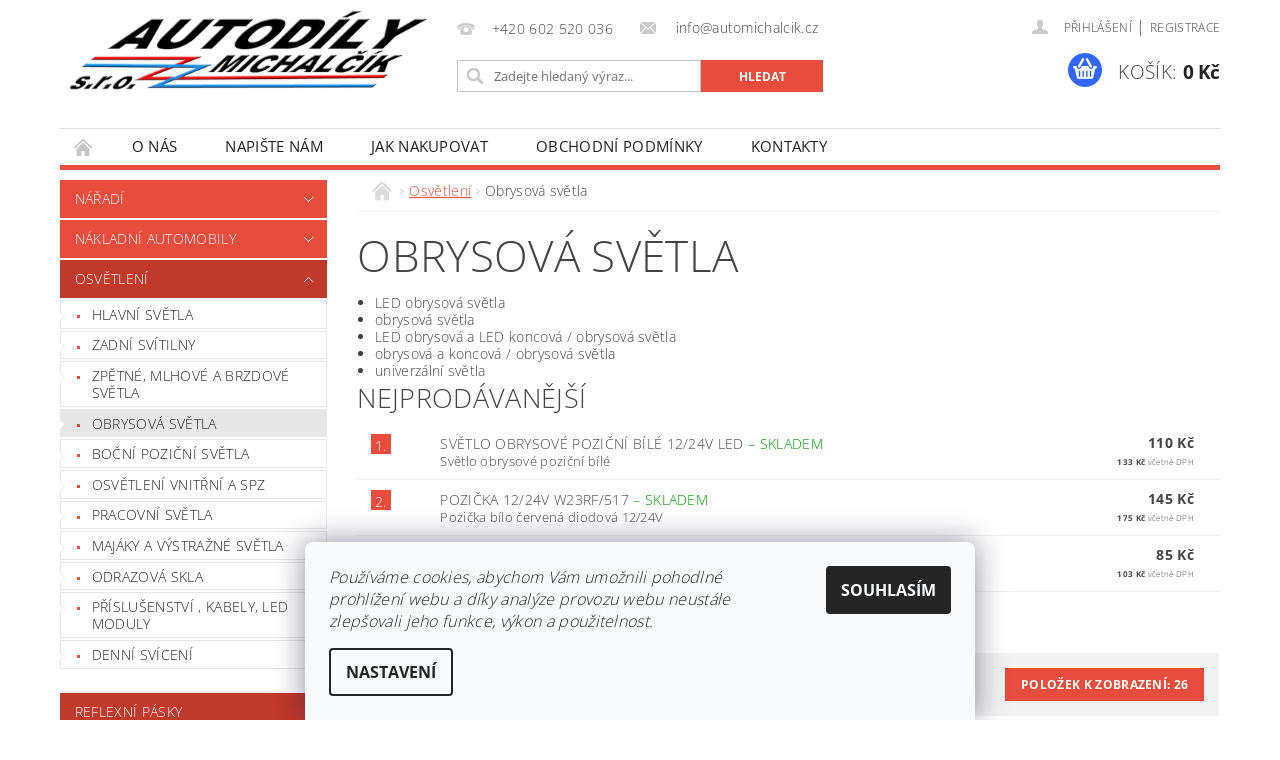

--- FILE ---
content_type: text/html; charset=utf-8
request_url: https://www.automichalcik.cz/obrysova-svetla/
body_size: 20415
content:
<!DOCTYPE html>
<html id="css" xml:lang='cs' lang='cs' class="external-fonts-loaded">
    <head>
        <link rel="preconnect" href="https://cdn.myshoptet.com" /><link rel="dns-prefetch" href="https://cdn.myshoptet.com" /><link rel="preload" href="https://cdn.myshoptet.com/prj/dist/master/cms/libs/jquery/jquery-1.11.3.min.js" as="script" />        <script>
dataLayer = [];
dataLayer.push({'shoptet' : {
    "pageId": 751,
    "pageType": "category",
    "currency": "CZK",
    "currencyInfo": {
        "decimalSeparator": ",",
        "exchangeRate": 1,
        "priceDecimalPlaces": 0,
        "symbol": "K\u010d",
        "symbolLeft": 0,
        "thousandSeparator": " "
    },
    "language": "cs",
    "projectId": 138457,
    "category": {
        "guid": "d3b9a2f1-da32-11e6-b761-0cc47a6c92bc",
        "path": "Osv\u011btlen\u00ed | Obrysov\u00e1 sv\u011btla",
        "parentCategoryGuid": "aa762fb6-da30-11e6-b761-0cc47a6c92bc"
    },
    "cartInfo": {
        "id": null,
        "freeShipping": false,
        "freeShippingFrom": 5000,
        "leftToFreeGift": {
            "formattedPrice": "0 K\u010d",
            "priceLeft": 0
        },
        "freeGift": false,
        "leftToFreeShipping": {
            "priceLeft": 5000,
            "dependOnRegion": 0,
            "formattedPrice": "5 000 K\u010d"
        },
        "discountCoupon": [],
        "getNoBillingShippingPrice": {
            "withoutVat": 0,
            "vat": 0,
            "withVat": 0
        },
        "cartItems": [],
        "taxMode": "ORDINARY"
    },
    "cart": [],
    "customer": {
        "priceRatio": 1,
        "priceListId": 1,
        "groupId": null,
        "registered": false,
        "mainAccount": false
    }
}});
dataLayer.push({'cookie_consent' : {
    "marketing": "denied",
    "analytics": "denied"
}});
document.addEventListener('DOMContentLoaded', function() {
    shoptet.consent.onAccept(function(agreements) {
        if (agreements.length == 0) {
            return;
        }
        dataLayer.push({
            'cookie_consent' : {
                'marketing' : (agreements.includes(shoptet.config.cookiesConsentOptPersonalisation)
                    ? 'granted' : 'denied'),
                'analytics': (agreements.includes(shoptet.config.cookiesConsentOptAnalytics)
                    ? 'granted' : 'denied')
            },
            'event': 'cookie_consent'
        });
    });
});
</script>

        <meta http-equiv="content-type" content="text/html; charset=utf-8" />
        <title>Obrysová světla - Autodíly Michalčík s.r.o.</title>

        <meta name="viewport" content="width=device-width, initial-scale=1.0" />
        <meta name="format-detection" content="telephone=no" />

        
            <meta property="og:type" content="website"><meta property="og:site_name" content="automichalcik.cz"><meta property="og:url" content="https://www.automichalcik.cz/obrysova-svetla/"><meta property="og:title" content="Obrysová světla - Autodíly Michalčík s.r.o."><meta name="author" content="Autodíly Michalčík s.r.o."><meta name="web_author" content="Shoptet.cz"><meta name="dcterms.rightsHolder" content="www.automichalcik.cz"><meta name="robots" content="index,follow"><meta property="og:image" content="https://cdn.myshoptet.com/usr/www.automichalcik.cz/user/front_images/ogImage/hp.png?t=1765375386"><meta property="og:description" content="Obrysová světla, Autodíly Michalčík s.r.o."><meta name="description" content="Obrysová světla, Autodíly Michalčík s.r.o."><meta name="google-site-verification" content="google0496919d2c29c87a">
        


                                                <link rel="next" href="/obrysova-svetla/strana-2/" />
                    
        <noscript>
            <style media="screen">
                #category-filter-hover {
                    display: block !important;
                }
            </style>
        </noscript>
        
    <link href="https://cdn.myshoptet.com/prj/dist/master/cms/templates/frontend_templates/shared/css/font-face/open-sans.css" rel="stylesheet"><link href="https://cdn.myshoptet.com/prj/dist/master/shop/dist/font-shoptet-04.css.7d79974e5b4cdb582ad8.css" rel="stylesheet">    <script>
        var oldBrowser = false;
    </script>
    <!--[if lt IE 9]>
        <script src="https://cdnjs.cloudflare.com/ajax/libs/html5shiv/3.7.3/html5shiv.js"></script>
        <script>
            var oldBrowser = '<strong>Upozornění!</strong> Používáte zastaralý prohlížeč, který již není podporován. Prosím <a href="https://www.whatismybrowser.com/" target="_blank" rel="nofollow">aktualizujte svůj prohlížeč</a> a zvyšte své UX.';
        </script>
    <![endif]-->

        <style>:root {--color-primary: #e74c3c;--color-primary-h: 6;--color-primary-s: 78%;--color-primary-l: 57%;--color-primary-hover: #c0392b;--color-primary-hover-h: 6;--color-primary-hover-s: 63%;--color-primary-hover-l: 46%;--color-secondary: #3166ff;--color-secondary-h: 225;--color-secondary-s: 100%;--color-secondary-l: 60%;--color-secondary-hover: #3531ff;--color-secondary-hover-h: 241;--color-secondary-hover-s: 100%;--color-secondary-hover-l: 60%;--color-tertiary: #000000;--color-tertiary-h: 0;--color-tertiary-s: 0%;--color-tertiary-l: 0%;--color-tertiary-hover: #000000;--color-tertiary-hover-h: 0;--color-tertiary-hover-s: 0%;--color-tertiary-hover-l: 0%;--color-header-background: #ffffff;--template-font: "Open Sans";--template-headings-font: "Open Sans";--header-background-url: url("https://cdn.myshoptet.com/prj/dist/master/cms/img/common/header_backgrounds/04-blue.png");--cookies-notice-background: #F8FAFB;--cookies-notice-color: #252525;--cookies-notice-button-hover: #27263f;--cookies-notice-link-hover: #3b3a5f;--templates-update-management-preview-mode-content: "Náhled aktualizací šablony je aktivní pro váš prohlížeč."}</style>

        <style>:root {--logo-x-position: 0px;--logo-y-position: 8px;--front-image-x-position: 319px;--front-image-y-position: 0px;}</style>

        <link href="https://cdn.myshoptet.com/prj/dist/master/shop/dist/main-04.css.55ec9317567af1708cb4.css" rel="stylesheet" media="screen" />

        <link rel="stylesheet" href="https://cdn.myshoptet.com/prj/dist/master/cms/templates/frontend_templates/_/css/print.css" media="print" />
                            <link rel="shortcut icon" href="/favicon.ico" type="image/x-icon" />
                                    <link rel="canonical" href="https://www.automichalcik.cz/obrysova-svetla/" />
        
        
        
            <script>
        var _hwq = _hwq || [];
        _hwq.push(['setKey', 'A33DB2B7DC479810FF6F6C8E003693AA']);
        _hwq.push(['setTopPos', '200']);
        _hwq.push(['showWidget', '22']);
        (function() {
            var ho = document.createElement('script');
            ho.src = 'https://cz.im9.cz/direct/i/gjs.php?n=wdgt&sak=A33DB2B7DC479810FF6F6C8E003693AA';
            var s = document.getElementsByTagName('script')[0]; s.parentNode.insertBefore(ho, s);
        })();
    </script>

                
                    
                <script>var shoptet = shoptet || {};shoptet.abilities = {"about":{"generation":2,"id":"04"},"config":{"category":{"product":{"image_size":"detail_alt_1"}},"navigation_breakpoint":991,"number_of_active_related_products":2,"product_slider":{"autoplay":false,"autoplay_speed":3000,"loop":true,"navigation":true,"pagination":true,"shadow_size":0}},"elements":{"recapitulation_in_checkout":true},"feature":{"directional_thumbnails":false,"extended_ajax_cart":false,"extended_search_whisperer":false,"fixed_header":false,"images_in_menu":false,"product_slider":false,"simple_ajax_cart":true,"smart_labels":false,"tabs_accordion":false,"tabs_responsive":false,"top_navigation_menu":false,"user_action_fullscreen":false}};shoptet.design = {"template":{"name":"Pop","colorVariant":"Ruby"},"layout":{"homepage":"catalog4","subPage":"catalog3","productDetail":"catalog3"},"colorScheme":{"conversionColor":"#3166ff","conversionColorHover":"#3531ff","color1":"#e74c3c","color2":"#c0392b","color3":"#000000","color4":"#000000"},"fonts":{"heading":"Open Sans","text":"Open Sans"},"header":{"backgroundImage":"https:\/\/www.automichalcik.czcms\/img\/common\/header_backgrounds\/04-blue.png","image":null,"logo":"https:\/\/www.automichalcik.czuser\/logos\/logomichalcik1.png","color":"#ffffff"},"background":{"enabled":false,"color":null,"image":null}};shoptet.config = {};shoptet.events = {};shoptet.runtime = {};shoptet.content = shoptet.content || {};shoptet.updates = {};shoptet.messages = [];shoptet.messages['lightboxImg'] = "Obrázek";shoptet.messages['lightboxOf'] = "z";shoptet.messages['more'] = "Více";shoptet.messages['cancel'] = "Zrušit";shoptet.messages['removedItem'] = "Položka byla odstraněna z košíku.";shoptet.messages['discountCouponWarning'] = "Zapomněli jste uplatnit slevový kupón. Pro pokračování jej uplatněte pomocí tlačítka vedle vstupního pole, nebo jej smažte.";shoptet.messages['charsNeeded'] = "Prosím, použijte minimálně 3 znaky!";shoptet.messages['invalidCompanyId'] = "Neplané IČ, povoleny jsou pouze číslice";shoptet.messages['needHelp'] = "Potřebujete pomoc?";shoptet.messages['showContacts'] = "Zobrazit kontakty";shoptet.messages['hideContacts'] = "Skrýt kontakty";shoptet.messages['ajaxError'] = "Došlo k chybě; obnovte prosím stránku a zkuste to znovu.";shoptet.messages['variantWarning'] = "Zvolte prosím variantu produktu.";shoptet.messages['chooseVariant'] = "Zvolte variantu";shoptet.messages['unavailableVariant'] = "Tato varianta není dostupná a není možné ji objednat.";shoptet.messages['withVat'] = "včetně DPH";shoptet.messages['withoutVat'] = "bez DPH";shoptet.messages['toCart'] = "Do košíku";shoptet.messages['emptyCart'] = "Prázdný košík";shoptet.messages['change'] = "Změnit";shoptet.messages['chosenBranch'] = "Zvolená pobočka";shoptet.messages['validatorRequired'] = "Povinné pole";shoptet.messages['validatorEmail'] = "Prosím vložte platnou e-mailovou adresu";shoptet.messages['validatorUrl'] = "Prosím vložte platnou URL adresu";shoptet.messages['validatorDate'] = "Prosím vložte platné datum";shoptet.messages['validatorNumber'] = "Vložte číslo";shoptet.messages['validatorDigits'] = "Prosím vložte pouze číslice";shoptet.messages['validatorCheckbox'] = "Zadejte prosím všechna povinná pole";shoptet.messages['validatorConsent'] = "Bez souhlasu nelze odeslat.";shoptet.messages['validatorPassword'] = "Hesla se neshodují";shoptet.messages['validatorInvalidPhoneNumber'] = "Vyplňte prosím platné telefonní číslo bez předvolby.";shoptet.messages['validatorInvalidPhoneNumberSuggestedRegion'] = "Neplatné číslo — navržený region: %1";shoptet.messages['validatorInvalidCompanyId'] = "Neplatné IČ, musí být ve tvaru jako %1";shoptet.messages['validatorFullName'] = "Nezapomněli jste příjmení?";shoptet.messages['validatorHouseNumber'] = "Prosím zadejte správné číslo domu";shoptet.messages['validatorZipCode'] = "Zadané PSČ neodpovídá zvolené zemi";shoptet.messages['validatorShortPhoneNumber'] = "Telefonní číslo musí mít min. 8 znaků";shoptet.messages['choose-personal-collection'] = "Prosím vyberte místo doručení u osobního odběru, není zvoleno.";shoptet.messages['choose-external-shipping'] = "Upřesněte prosím vybraný způsob dopravy";shoptet.messages['choose-ceska-posta'] = "Pobočka České Pošty není určena, zvolte prosím některou";shoptet.messages['choose-hupostPostaPont'] = "Pobočka Maďarské pošty není vybrána, zvolte prosím nějakou";shoptet.messages['choose-postSk'] = "Pobočka Slovenské pošty není zvolena, vyberte prosím některou";shoptet.messages['choose-ulozenka'] = "Pobočka Uloženky nebyla zvolena, prosím vyberte některou";shoptet.messages['choose-zasilkovna'] = "Pobočka Zásilkovny nebyla zvolena, prosím vyberte některou";shoptet.messages['choose-ppl-cz'] = "Pobočka PPL ParcelShop nebyla vybrána, vyberte prosím jednu";shoptet.messages['choose-glsCz'] = "Pobočka GLS ParcelShop nebyla zvolena, prosím vyberte některou";shoptet.messages['choose-dpd-cz'] = "Ani jedna z poboček služby DPD Parcel Shop nebyla zvolená, prosím vyberte si jednu z možností.";shoptet.messages['watchdogType'] = "Je zapotřebí vybrat jednu z možností u sledování produktu.";shoptet.messages['watchdog-consent-required'] = "Musíte zaškrtnout všechny povinné souhlasy";shoptet.messages['watchdogEmailEmpty'] = "Prosím vyplňte e-mail";shoptet.messages['privacyPolicy'] = 'Musíte souhlasit s ochranou osobních údajů';shoptet.messages['amountChanged'] = '(množství bylo změněno)';shoptet.messages['unavailableCombination'] = 'Není k dispozici v této kombinaci';shoptet.messages['specifyShippingMethod'] = 'Upřesněte dopravu';shoptet.messages['PIScountryOptionMoreBanks'] = 'Možnost platby z %1 bank';shoptet.messages['PIScountryOptionOneBank'] = 'Možnost platby z 1 banky';shoptet.messages['PIScurrencyInfoCZK'] = 'V měně CZK lze zaplatit pouze prostřednictvím českých bank.';shoptet.messages['PIScurrencyInfoHUF'] = 'V měně HUF lze zaplatit pouze prostřednictvím maďarských bank.';shoptet.messages['validatorVatIdWaiting'] = "Ověřujeme";shoptet.messages['validatorVatIdValid'] = "Ověřeno";shoptet.messages['validatorVatIdInvalid'] = "DIČ se nepodařilo ověřit, i přesto můžete objednávku dokončit";shoptet.messages['validatorVatIdInvalidOrderForbid'] = "Zadané DIČ nelze nyní ověřit, protože služba ověřování je dočasně nedostupná. Zkuste opakovat zadání později, nebo DIČ vymažte s vaši objednávku dokončete v režimu OSS. Případně kontaktujte prodejce.";shoptet.messages['validatorVatIdInvalidOssRegime'] = "Zadané DIČ nemůže být ověřeno, protože služba ověřování je dočasně nedostupná. Vaše objednávka bude dokončena v režimu OSS. Případně kontaktujte prodejce.";shoptet.messages['previous'] = "Předchozí";shoptet.messages['next'] = "Následující";shoptet.messages['close'] = "Zavřít";shoptet.messages['imageWithoutAlt'] = "Tento obrázek nemá popisek";shoptet.messages['newQuantity'] = "Nové množství:";shoptet.messages['currentQuantity'] = "Aktuální množství:";shoptet.messages['quantityRange'] = "Prosím vložte číslo v rozmezí %1 a %2";shoptet.messages['skipped'] = "Přeskočeno";shoptet.messages.validator = {};shoptet.messages.validator.nameRequired = "Zadejte jméno a příjmení.";shoptet.messages.validator.emailRequired = "Zadejte e-mailovou adresu (např. jan.novak@example.com).";shoptet.messages.validator.messageRequired = "Napište komentář.";shoptet.messages.validator.captchaRequired = "Vyplňte bezpečnostní kontrolu.";shoptet.messages.validator.consentsRequired = "Potvrďte svůj souhlas.";shoptet.messages.validator.scoreRequired = "Zadejte počet hvězdiček.";shoptet.messages['loading'] = "Načítám…";shoptet.messages['stillLoading'] = "Stále načítám…";shoptet.messages['loadingFailed'] = "Načtení se nezdařilo. Zkuste to znovu.";shoptet.messages['productsSorted'] = "Produkty seřazeny.";shoptet.messages['formLoadingFailed'] = "Formulář se nepodařilo načíst. Zkuste to prosím znovu.";shoptet.config.orderingProcess = {active: false,step: false};shoptet.config.documentsRounding = '3';shoptet.config.documentPriceDecimalPlaces = '0';shoptet.config.thousandSeparator = ' ';shoptet.config.decSeparator = ',';shoptet.config.decPlaces = '0';shoptet.config.decPlacesSystemDefault = '2';shoptet.config.currencySymbol = 'Kč';shoptet.config.currencySymbolLeft = '0';shoptet.config.defaultVatIncluded = 0;shoptet.config.defaultProductMaxAmount = 9999;shoptet.config.inStockAvailabilityId = -1;shoptet.config.defaultProductMaxAmount = 9999;shoptet.config.inStockAvailabilityId = -1;shoptet.config.cartActionUrl = '/action/Cart';shoptet.config.advancedOrderUrl = '/action/Cart/GetExtendedOrder/';shoptet.config.cartContentUrl = '/action/Cart/GetCartContent/';shoptet.config.stockAmountUrl = '/action/ProductStockAmount/';shoptet.config.addToCartUrl = '/action/Cart/addCartItem/';shoptet.config.removeFromCartUrl = '/action/Cart/deleteCartItem/';shoptet.config.updateCartUrl = '/action/Cart/setCartItemAmount/';shoptet.config.addDiscountCouponUrl = '/action/Cart/addDiscountCoupon/';shoptet.config.setSelectedGiftUrl = '/action/Cart/setSelectedGift/';shoptet.config.rateProduct = '/action/ProductDetail/RateProduct/';shoptet.config.customerDataUrl = '/action/OrderingProcess/step2CustomerAjax/';shoptet.config.registerUrl = '/registrace/';shoptet.config.agreementCookieName = 'site-agreement';shoptet.config.cookiesConsentUrl = '/action/CustomerCookieConsent/';shoptet.config.cookiesConsentIsActive = 1;shoptet.config.cookiesConsentOptAnalytics = 'analytics';shoptet.config.cookiesConsentOptPersonalisation = 'personalisation';shoptet.config.cookiesConsentOptNone = 'none';shoptet.config.cookiesConsentRefuseDuration = 180;shoptet.config.cookiesConsentName = 'CookiesConsent';shoptet.config.agreementCookieExpire = 30;shoptet.config.cookiesConsentSettingsUrl = '/cookies-settings/';shoptet.config.fonts = {"google":{"attributes":"300,400,600,700,900:latin-ext","families":["Open Sans"],"urls":["https:\/\/cdn.myshoptet.com\/prj\/dist\/master\/cms\/templates\/frontend_templates\/shared\/css\/font-face\/open-sans.css"]},"custom":{"families":["shoptet"],"urls":["https:\/\/cdn.myshoptet.com\/prj\/dist\/master\/shop\/dist\/font-shoptet-04.css.7d79974e5b4cdb582ad8.css"]}};shoptet.config.mobileHeaderVersion = '1';shoptet.config.fbCAPIEnabled = false;shoptet.config.fbPixelEnabled = false;shoptet.config.fbCAPIUrl = '/action/FacebookCAPI/';shoptet.content.regexp = /strana-[0-9]+[\/]/g;shoptet.content.colorboxHeader = '<div class="colorbox-html-content">';shoptet.content.colorboxFooter = '</div>';shoptet.customer = {};shoptet.csrf = shoptet.csrf || {};shoptet.csrf.token = 'csrf_xy369OEV6dff2110245255fe';shoptet.csrf.invalidTokenModal = '<div><h2>Přihlaste se prosím znovu</h2><p>Omlouváme se, ale Váš CSRF token pravděpodobně vypršel. Abychom mohli udržet Vaši bezpečnost na co největší úrovni potřebujeme, abyste se znovu přihlásili.</p><p>Děkujeme za pochopení.</p><div><a href="/login/?backTo=%2Fobrysova-svetla%2F">Přihlášení</a></div></div> ';shoptet.csrf.formsSelector = 'csrf-enabled';shoptet.csrf.submitListener = true;shoptet.csrf.validateURL = '/action/ValidateCSRFToken/Index/';shoptet.csrf.refreshURL = '/action/RefreshCSRFTokenNew/Index/';shoptet.csrf.enabled = true;shoptet.config.googleAnalytics ||= {};shoptet.config.googleAnalytics.isGa4Enabled = true;shoptet.config.googleAnalytics.route ||= {};shoptet.config.googleAnalytics.route.ua = "UA";shoptet.config.googleAnalytics.route.ga4 = "GA4";shoptet.config.ums_a11y_category_page = true;shoptet.config.discussion_rating_forms = false;shoptet.config.showPriceWithoutVat = '';shoptet.config.ums_a11y_login = false;</script>
        <script src="https://cdn.myshoptet.com/prj/dist/master/cms/libs/jquery/jquery-1.11.3.min.js"></script><script src="https://cdn.myshoptet.com/prj/dist/master/cms/libs/jquery/jquery-migrate-1.4.1.min.js"></script><script src="https://cdn.myshoptet.com/prj/dist/master/cms/libs/jquery/jquery-ui-1.8.24.min.js"></script>
    <script src="https://cdn.myshoptet.com/prj/dist/master/shop/dist/main-04.js.cd0f12ca7fcb266dd765.js"></script>
<script src="https://cdn.myshoptet.com/prj/dist/master/shop/dist/shared-2g.js.e2c7fa3d6ab207c71e38.js"></script><script src="https://cdn.myshoptet.com/prj/dist/master/cms/libs/jqueryui/i18n/datepicker-cs.js"></script><script>if (window.self !== window.top) {const script = document.createElement('script');script.type = 'module';script.src = "https://cdn.myshoptet.com/prj/dist/master/shop/dist/editorPreview.js.e7168e827271d1c16a1d.js";document.body.appendChild(script);}</script>        <script>
            jQuery.extend(jQuery.cybergenicsFormValidator.messages, {
                required: "Povinné pole",
                email: "Prosím vložte platnou e-mailovou adresu",
                url: "Prosím vložte platnou URL adresu",
                date: "Prosím vložte platné datum",
                number: "Vložte číslo",
                digits: "Prosím vložte pouze číslice",
                checkbox: "Zadejte prosím všechna povinná pole",
                validatorConsent: "Bez souhlasu nelze odeslat.",
                password: "Hesla se neshodují",
                invalidPhoneNumber: "Vyplňte prosím platné telefonní číslo bez předvolby.",
                invalidCompanyId: 'Nevalidní IČ, musí mít přesně 8 čísel (před kratší IČ lze dát nuly)',
                fullName: "Nezapomněli jste příjmení?",
                zipCode: "Zadané PSČ neodpovídá zvolené zemi",
                houseNumber: "Prosím zadejte správné číslo domu",
                shortPhoneNumber: "Telefonní číslo musí mít min. 8 znaků",
                privacyPolicy: "Musíte souhlasit s ochranou osobních údajů"
            });
        </script>
                                    
                
        
        <!-- User include -->
                
        <!-- /User include -->
                                <!-- Global site tag (gtag.js) - Google Analytics -->
    <script async src="https://www.googletagmanager.com/gtag/js?id=G-2ENXPVM9MZ"></script>
    <script>
        
        window.dataLayer = window.dataLayer || [];
        function gtag(){dataLayer.push(arguments);}
        

                    console.debug('default consent data');

            gtag('consent', 'default', {"ad_storage":"denied","analytics_storage":"denied","ad_user_data":"denied","ad_personalization":"denied","wait_for_update":500});
            dataLayer.push({
                'event': 'default_consent'
            });
        
        gtag('js', new Date());

                gtag('config', 'UA-64199330-1', { 'groups': "UA" });
        
                gtag('config', 'G-2ENXPVM9MZ', {"groups":"GA4","send_page_view":false,"content_group":"category","currency":"CZK","page_language":"cs"});
        
                gtag('config', 'AW-965163668');
        
        
        
        
        
                    gtag('event', 'page_view', {"send_to":"GA4","page_language":"cs","content_group":"category","currency":"CZK"});
        
        
        
        
        
        
        
        
        
        
        
        
        
        document.addEventListener('DOMContentLoaded', function() {
            if (typeof shoptet.tracking !== 'undefined') {
                for (var id in shoptet.tracking.bannersList) {
                    gtag('event', 'view_promotion', {
                        "send_to": "UA",
                        "promotions": [
                            {
                                "id": shoptet.tracking.bannersList[id].id,
                                "name": shoptet.tracking.bannersList[id].name,
                                "position": shoptet.tracking.bannersList[id].position
                            }
                        ]
                    });
                }
            }

            shoptet.consent.onAccept(function(agreements) {
                if (agreements.length !== 0) {
                    console.debug('gtag consent accept');
                    var gtagConsentPayload =  {
                        'ad_storage': agreements.includes(shoptet.config.cookiesConsentOptPersonalisation)
                            ? 'granted' : 'denied',
                        'analytics_storage': agreements.includes(shoptet.config.cookiesConsentOptAnalytics)
                            ? 'granted' : 'denied',
                                                                                                'ad_user_data': agreements.includes(shoptet.config.cookiesConsentOptPersonalisation)
                            ? 'granted' : 'denied',
                        'ad_personalization': agreements.includes(shoptet.config.cookiesConsentOptPersonalisation)
                            ? 'granted' : 'denied',
                        };
                    console.debug('update consent data', gtagConsentPayload);
                    gtag('consent', 'update', gtagConsentPayload);
                    dataLayer.push(
                        { 'event': 'update_consent' }
                    );
                }
            });
        });
    </script>

                
                                                    </head>
        <body class="desktop id-751 in-obrysova-svetla template-04 type-category page-category ajax-add-to-cart">
        
        <div id="fb-root"></div>
        <script>
            window.fbAsyncInit = function() {
                FB.init({
//                    appId            : 'your-app-id',
                    autoLogAppEvents : true,
                    xfbml            : true,
                    version          : 'v19.0'
                });
            };
        </script>
        <script async defer crossorigin="anonymous" src="https://connect.facebook.net/cs_CZ/sdk.js"></script>
        
                
        
        <div id="main-wrapper">
            <div id="main-wrapper-in" class="large-12 medium-12 small-12">
                <div id="main" class="large-12 medium-12 small-12 row">

                    

                    <div id="header" class="large-12 medium-12 small-12 columns">
                        <header id="header-in" class="large-12 medium-12 small-12 clearfix">
                            
<div class="row">
    
                        <div class="large-4 medium-4 small-6 columns">
                        <a href="/" title="Autodíly Michalčík s.r.o." id="logo" data-testid="linkWebsiteLogo"><img src="https://cdn.myshoptet.com/usr/www.automichalcik.cz/user/logos/logomichalcik1.png" alt="Autodíly Michalčík s.r.o." /></a>
        </div>
    
    
        <div class="large-4 medium-4 small-12 columns">
                                                <div class="large-12 row collapse header-contacts">
                                                                                       <div class="large-6 medium-12 small-6 header-phone columns left">
                    <a href="tel:+420602520036" title="Telefon"><span>+420 602 520 036</span></a>
                    </div>
                                                    <div class="large-6 medium-12 small-6 header-email columns left">
                                                    <a href="mailto:info@automichalcik.cz"><span>
                            info@automichalcik.cz</span></a>
                                            </div>
                            </div>
            
                        <div class="searchform large-12 medium-12 small-12" itemscope itemtype="https://schema.org/WebSite">
                <meta itemprop="headline" content="Obrysová světla"/>
<meta itemprop="url" content="https://www.automichalcik.cz"/>
        <meta itemprop="text" content="Obrysová světla, Autodíly Michalčík s.r.o."/>

                <form class="search-whisperer-wrap-v1 search-whisperer-wrap" action="/action/ProductSearch/prepareString/" method="post" itemprop="potentialAction" itemscope itemtype="https://schema.org/SearchAction" data-testid="searchForm">
                    <fieldset>
                        <meta itemprop="target" content="https://www.automichalcik.cz/vyhledavani/?string={string}"/>
                        <div class="large-8 medium-8 small-12 left">
                            <input type="hidden" name="language" value="cs" />
                            <input type="search" name="string" itemprop="query-input" class="s-word" placeholder="Zadejte hledaný výraz..." autocomplete="off" data-testid="searchInput" />
                        </div>
                        <div class="tar large-4 medium-4 small-2 left b-search-wrap">
                            <input type="submit" value="Hledat" class="b-search tiny button" data-testid="searchBtn" />
                        </div>
                        <div class="search-whisperer-container-js"></div>
                        <div class="search-notice large-12 medium-12 small-12" data-testid="searchMsg">Prosím, použijte minimálně 3 znaky!</div>
                    </fieldset>
                </form>
            </div>
        </div>
    
    
        <div class="large-4 medium-4 small-12 columns">
                        <div id="top-links" class="large-12 medium-12 small-12">
                <span class="responsive-mobile-visible responsive-all-hidden box-account-links-trigger-wrap">
                    <span class="box-account-links-trigger"></span>
                </span>
                <ul class="responsive-mobile-hidden box-account-links list-inline list-reset">
                    
                                                                                                                        <li>
                                        <a class="icon-account-login" href="/login/?backTo=%2Fobrysova-svetla%2F" title="Přihlášení" data-testid="signin" rel="nofollow"><span>Přihlášení</span></a>
                                    </li>
                                    <li>
                                        <span class="responsive-mobile-hidden"> |</span>
                                        <a href="/registrace/" title="Registrace" data-testid="headerSignup" rel="nofollow">Registrace</a>
                                    </li>
                                                                                                        
                </ul>
            </div>
                        
                                            
                <div class="place-cart-here">
                    <div id="header-cart-wrapper" class="header-cart-wrapper menu-element-wrap">
    <a href="/kosik/" id="header-cart" class="header-cart" data-testid="headerCart" rel="nofollow">
        <span class="responsive-mobile-hidden">Košík:</span>
        
        <strong class="header-cart-price" data-testid="headerCartPrice">
            0 Kč
        </strong>
    </a>

    <div id="cart-recapitulation" class="cart-recapitulation menu-element-submenu align-right hover-hidden" data-testid="popupCartWidget">
                    <div class="cart-reca-single darken tac" data-testid="cartTitle">
                Váš nákupní košík je prázdný            </div>
            </div>
</div>
                </div>
                    </div>
    
</div>

             <nav id="menu" class="large-12 medium-12 small-12"><ul class="inline-list list-inline valign-top-inline left"><li class="first-line"><a href="/" id="a-home" data-testid="headerMenuItem">Úvodní stránka</a></li><li class="menu-item-682">
    <a href="/o-nas/" data-testid="headerMenuItem">
        O nás
    </a>
</li><li class="menu-item--6">
    <a href="/napiste-nam/" data-testid="headerMenuItem">
        Napište nám
    </a>
</li><li class="menu-item-27">
    <a href="/jak-nakupovat/" data-testid="headerMenuItem">
        Jak nakupovat
    </a>
</li><li class="menu-item-39">
    <a href="/obchodni-podminky/" data-testid="headerMenuItem">
        Obchodní podmínky
    </a>
</li><li class="menu-item-29">
    <a href="/kontakty/" data-testid="headerMenuItem">
        Kontakty
    </a>
</li></ul><div id="menu-helper-wrapper"><div id="menu-helper" data-testid="hamburgerMenu">&nbsp;</div><ul id="menu-helper-box"></ul></div></nav>

<script>
    $(document).ready(function() {
        checkSearchForm($('.searchform'), "Prosím, použijte minimálně 3 znaky!");
    });
    var userOptions = {
        carousel : {
            stepTimer : 5000,
            fadeTimer : 800
        }
    };
</script>

                        </header>
                    </div>
                    <div id="main-in" class="large-12 medium-12 small-12 columns">
                        <div id="main-in-in" class="large-12 medium-12 small-12">
                            
                            <div id="content" class="large-12 medium-12 small-12 row">
                                
                                                                            <aside id="column-l" class="large-3 medium-3 small-12 columns">
                                            <div id="column-l-in">
                                                                                                                                                    <div class="box-even">
                        
<div id="categories">
                        <div class="categories cat-01 expandable" id="cat-703">
                <div class="topic"><a href="/naradi/">Nářadí</a></div>
        
    <ul >
                    <li ><a href="/rucni/" title="Ruční">Ruční</a>
                            </li>                 <li ><a href="/specialni/" title="Speciální">Speciální</a>
                            </li>     </ul> 
    </div>
            <div class="categories cat-02 expandable" id="cat-802">
                <div class="topic"><a href="/nakladni-automobily/">Nákladní automobily</a></div>
        
    <ul >
                    <li ><a href="/karoserie/" title="Karoserie">Karoserie</a>
            </li>                 <li ><a href="/brzdovy-system/" title="Brzdový systém">Brzdový systém</a>
            </li>                 <li ><a href="/motor/" title="Motor">Motor</a>
                            </li>                 <li ><a href="/filtry/" title="Filtry">Filtry</a>
            </li>                 <li ><a href="/palivovy-system/" title="Palivový systém">Palivový systém</a>
            </li>                 <li ><a href="/zaveseni/" title="Zavěšení">Zavěšení</a>
                            </li>                 <li ><a href="/vyfukovy-system/" title="Výfukový systém">Výfukový systém</a>
                            </li>                 <li ><a href="/chlazeni-a-klimatizace/" title="Chlazení a klimatizace">Chlazení a klimatizace</a>
                            </li>                 <li ><a href="/rizeni/" title="Řízení">Řízení</a>
            </li>                 <li ><a href="/elektrika/" title="Elektrika">Elektrika</a>
            </li>                 <li ><a href="/prevodovka-a-spojka/" title="Převodovka a spojka">Převodovka a spojka</a>
            </li>     </ul> 
    </div>
            <div class="categories cat-01 expandable cat-active expanded" id="cat-706">
                <div class="topic"><a href="/osvetleni/" class="expanded">Osvětlení</a></div>
        
    <ul class="expanded">
                    <li ><a href="/hlavni-svetla/" title="Hlavní světla">Hlavní světla</a>
                            </li>                 <li ><a href="/zadni-svitilny/" title="Zadní svítilny">Zadní svítilny</a>
                            </li>                 <li ><a href="/zpetne--mlhove-a-brzdove-svetla/" title="Zpětné, mlhové a brzdové světla">Zpětné, mlhové a brzdové světla</a>
                            </li>                 <li class="active  expanded"><a href="/obrysova-svetla/" title="Obrysová světla">Obrysová světla</a>
                            </li>                 <li ><a href="/bocni-pozicni-svetla/" title="Boční poziční světla">Boční poziční světla</a>
                            </li>                 <li ><a href="/osvetleni-vnitrni-a-spz/" title="Osvětlení vnitřní a SPZ">Osvětlení vnitřní a SPZ</a>
                            </li>                 <li ><a href="/pracovni-svetla/" title="Pracovní světla">Pracovní světla</a>
                            </li>                 <li ><a href="/majaky-a-vystrazne-svetla/" title="Majáky a výstražné světla">Majáky a výstražné světla</a>
                            </li>                 <li ><a href="/odrazova-skla/" title="Odrazová skla">Odrazová skla</a>
                            </li>                 <li ><a href="/prislusenstvi-kabely--led-moduly/" title="Příslušenství , kabely, LED moduly">Příslušenství , kabely, LED moduly</a>
                            </li>                 <li ><a href="/denni-sviceni/" title="Denní svícení">Denní svícení</a>
                            </li>     </ul> 
    </div>
            <div class="categories cat-02 expanded" id="cat-709">
                <div class="topic"><a href="/reflexni-pasky/" class="expanded">Reflexní pásky</a></div>
        

    </div>
            <div class="categories cat-01 expanded" id="cat-712">
                <div class="topic"><a href="/prisady-do-paliva/" class="expanded">Přísady do paliva</a></div>
        

    </div>
            <div class="categories cat-02 expandable expanded" id="cat-715">
                <div class="topic"><a href="/doplnky/" class="expanded">Doplňky</a></div>
        
    <ul class="expanded">
                    <li ><a href="/preklizka-vodovzdorna-protiskluzova-2/" title="Překližka vodovzdorná protiskluzová">Překližka vodovzdorná protiskluzová</a>
            </li>     </ul> 
    </div>
            <div class="categories cat-01 expandable" id="cat-718">
                <div class="topic"><a href="/vysilacky-a-prislusenstvi/">Vysílačky a příslušenství</a></div>
        
    <ul >
                    <li ><a href="/vysilacky-2/" title="Vysílačky">Vysílačky</a>
                            </li>                 <li ><a href="/anteny/" title="Antény">Antény</a>
                            </li>                 <li ><a href="/prislusenstvi-3/" title="Příslušenství">Příslušenství</a>
                            </li>     </ul> 
    </div>
        
                                    <div class="categories cat-02 expandable" id="cat-manufacturers" data-testid="brandsList">
                
                <div class="topic"><a href="https://www.automichalcik.cz/znacka/" data-testid="brandsText">Značky</a></div>
                <ul class="noDisplay">
                                            <li>
                            <a href="/znacka/pioneer/" data-testid="brandName">Pioneer</a>
                        </li>
                                            <li>
                            <a href="/znacka/president/" data-testid="brandName">President</a>
                        </li>
                                            <li>
                            <a href="/znacka/proplast/" data-testid="brandName">Proplast</a>
                        </li>
                                            <li>
                            <a href="/znacka/suunto/" data-testid="brandName">Suunto</a>
                        </li>
                                            <li>
                            <a href="/znacka/zap/" data-testid="brandName">ZAP</a>
                        </li>
                                    </ul>
            </div>
            
</div>

                    </div>
                                                                                                                                                        <div class="box-odd">
                            <div id="top10" class="box hide-for-small">
        <h3 class="topic">TOP 5</h3>
        <ol>
                            
                    <li class="panel-element display-image display-price">
                                                    <a class="a-img" href="/rucni/gola-sada-kunzer--1-2-3-8--1-4--172-ks/">
                                <img src="https://cdn.myshoptet.com/usr/www.automichalcik.cz/user/shop/related/1037_gola-sada-kunzer--1-2-3-8--1-4--172-ks.jpg?644e2dd4" alt="Gola sada KUNZER  1/2 , 3/8, 1/4  172 ks" />
                            </a>
                                                <div>
                            <a href="/rucni/gola-sada-kunzer--1-2-3-8--1-4--172-ks/" title="Gola sada KUNZER  1/2 , 3/8, 1/4  172 ks"><span>Gola sada KUNZER  1/2 , 3/8, 1/4  172 ks</span></a><br />
                            
                                                                <span>
                                    2 357 Kč
                                        

                                </span>
                                                            
                        </div>
                    </li>
                
                            
                    <li class="panel-element display-image display-price">
                                                    <a class="a-img" href="/prisady-do-paliva/super-diesel-aditiv-zimni/">
                                <img src="https://cdn.myshoptet.com/usr/www.automichalcik.cz/user/shop/related/823-2_super-diesel-aditiv-zimni-500ml-prisada-do-nafty.jpg?644e2dd4" alt="Super Diesel Aditiv Zimní 500ml - přísada do nafty" />
                            </a>
                                                <div>
                            <a href="/prisady-do-paliva/super-diesel-aditiv-zimni/" title="Super Diesel Aditiv Zimní 500ml - přísada do nafty"><span>Super Diesel Aditiv Zimní 500ml - přísada do nafty</span></a><br />
                            
                                                                <span>
                                    183 Kč
                                        

                                </span>
                                                            
                        </div>
                    </li>
                
                            
                    <li class="panel-element display-image display-price">
                                                    <a class="a-img" href="/rucni/1--prumyslova-hlavice-6-hran-105mm/">
                                <img src="https://cdn.myshoptet.com/usr/www.automichalcik.cz/user/shop/related/997_1--prumyslova-hlavice-6-hran-105mm-daf.jpg?644e2dd4" alt="1&quot; průmyslová hlavice 6 hran 105mm DAF" />
                            </a>
                                                <div>
                            <a href="/rucni/1--prumyslova-hlavice-6-hran-105mm/" title="1&quot; průmyslová hlavice 6 hran 105mm DAF"><span>1&quot; průmyslová hlavice 6 hran 105mm DAF</span></a><br />
                            
                                                                <span>
                                    2 500 Kč
                                        

                                </span>
                                                            
                        </div>
                    </li>
                
                            
                    <li class="panel-element display-image display-price">
                                                    <a class="a-img" href="/zaveseni/sa520059c/">
                                <img src="https://cdn.myshoptet.com/usr/www.automichalcik.cz/user/shop/related/1058-1_mech-perovani-sa520059c--4023np03.png?644e2dd4" alt="Měch pérování SA520059C (4023NP03)" />
                            </a>
                                                <div>
                            <a href="/zaveseni/sa520059c/" title="Měch pérování SA520059C (4023NP03)"><span>Měch pérování SA520059C (4023NP03)</span></a><br />
                            
                                                                <span>
                                    1 350 Kč
                                        

                                </span>
                                                            
                        </div>
                    </li>
                
                            
                    <li class=" display-image display-price">
                                                    <a class="a-img" href="/specialni/hlavice-gola-90/">
                                <img src="https://cdn.myshoptet.com/usr/www.automichalcik.cz/user/shop/related/1134_153570548-536116787367170-1031690601961197687-n.jpg?644e2dd4" alt="153570548 536116787367170 1031690601961197687 n" />
                            </a>
                                                <div>
                            <a href="/specialni/hlavice-gola-90/" title="Hlavice Gola 90"><span>Hlavice Gola 90</span></a><br />
                            
                                                                <span>
                                    1 435 Kč
                                        

                                </span>
                                                            
                        </div>
                    </li>
                
                    </ol>
    </div>

                    </div>
                                                                                                                                                                                                                                                                                                                <div class="box-even">
                        <div id="toplist" class="tac hide-for-small">
    
</div>

                    </div>
                                                                                                                                                                                                        </div>
                                        </aside>
                                                                    

                                
                                    <main id="content-in" class="large-9 medium-9 small-12 columns">

                                                                                                                                    <p id="navigation" itemscope itemtype="https://schema.org/BreadcrumbList">
                                                                                                        <span id="navigation-first" data-basetitle="Autodíly Michalčík s.r.o." itemprop="itemListElement" itemscope itemtype="https://schema.org/ListItem">
                    <a href="/" itemprop="item" class="navigation-home-icon">
                        &nbsp;<meta itemprop="name" content="Domů" />                    </a>
                    <meta itemprop="position" content="1" />
                    <span class="navigation-bullet">&nbsp;&rsaquo;&nbsp;</span>
                </span>
                                                        <span id="navigation-1" itemprop="itemListElement" itemscope itemtype="https://schema.org/ListItem">
                        <a href="/osvetleni/" itemprop="item"><span itemprop="name">Osvětlení</span></a>
                        <meta itemprop="position" content="2" />
                        <span class="navigation-bullet">&nbsp;&rsaquo;&nbsp;</span>
                    </span>
                                                                            <span id="navigation-2" itemprop="itemListElement" itemscope itemtype="https://schema.org/ListItem">
                        <meta itemprop="item" content="https://www.automichalcik.cz/obrysova-svetla/" />
                        <meta itemprop="position" content="3" />
                        <span itemprop="name" data-title="Obrysová světla">Obrysová světla</span>
                    </span>
                            </p>
                                                                                                                        


                                                                                    
    
        <h1>Obrysová světla</h1>
                

                    <div class="shortdesc">
<ul>
<li>LED obrysová světla</li>
<li>obrysová světla</li>
<li>LED obrysová a LED koncová / obrysová světla</li>
<li>obrysová a koncová / obrysová světla</li>
<li>univerzální světla</li>
</ul>
</div>
                <div class="clear">&nbsp;</div>

                                <div id="category-top10" class="top-in-cat offset-bottom-small">
    <h3>Nejprodávanější</h3>
    <ul class="small-block-grid-1 no-bullet">
                <li class="valign-middle-block small-12">
            
                <div class="columns">
                    <div class="large-1 left">
                        <span class="top-in-cat-iteration">1.</span>
                                            </div>
                    <div class="top-in-cat-descr large-9 left">
                        <a href="/osvetleni/pozicka--bila-diod-24v/" title="Světlo obrysové poziční bílé 12/24V LED">
                            Světlo obrysové poziční bílé 12/24V LED
                                                                                                <span class="p-cat-availability" style="color:#009901">
                                        &ndash;
                                                                                <span>Skladem</span>
                                                                            </span>
                                                                                    </a>
                                                    <p>Světlo obrysové poziční bílé </p>
                                            </div>
                    
                                                    <span class="p-cat-prices large-2 columns tar">
                                <strong>
                                                                            110 Kč
                                                                    </strong>
                                    

                                                                <br />
                                <span class="small">
                                    <strong>133 Kč</strong>
                                    včetně DPH                                </span>
                                                            </span>
                                            
                </div>
            
        </li>
                <li class="valign-middle-block small-12">
            
                <div class="columns">
                    <div class="large-1 left">
                        <span class="top-in-cat-iteration">2.</span>
                                            </div>
                    <div class="top-in-cat-descr large-9 left">
                        <a href="/osvetleni/pozicka--w23rf-517/" title="Pozička 12/24V  w23rf/517">
                            Pozička 12/24V  w23rf/517
                                                                                                <span class="p-cat-availability" style="color:#009901">
                                        &ndash;
                                                                                <span>Skladem</span>
                                                                            </span>
                                                                                    </a>
                                                    <p>Pozička bílo červená diodová 12/24V</p>
                                            </div>
                    
                                                    <span class="p-cat-prices large-2 columns tar">
                                <strong>
                                                                            145 Kč
                                                                    </strong>
                                    

                                                                <br />
                                <span class="small">
                                    <strong>175 Kč</strong>
                                    včetně DPH                                </span>
                                                            </span>
                                            
                </div>
            
        </li>
                <li class="valign-middle-block small-12">
            
                <div class="columns">
                    <div class="large-1 left">
                        <span class="top-in-cat-iteration">3.</span>
                                            </div>
                    <div class="top-in-cat-descr large-9 left">
                        <a href="/osvetleni/obrysove-svetlo-zadni-led-vest/" title="Obrysové světlo červené LED do otvoru W80/669">
                            Obrysové světlo červené LED do otvoru W80/669
                                                                                                <span class="p-cat-availability" style="color:#009901">
                                        &ndash;
                                                                                <span>Skladem</span>
                                                                            </span>
                                                                                    </a>
                                                    <p>Obrysové LED světlo bílé, do otvoru o průměru 21mm , možno připojení...</p>
                                            </div>
                    
                                                    <span class="p-cat-prices large-2 columns tar">
                                <strong>
                                                                            85 Kč
                                                                    </strong>
                                    

                                                                <br />
                                <span class="small">
                                    <strong>103 Kč</strong>
                                    včetně DPH                                </span>
                                                            </span>
                                            
                </div>
            
        </li>
                <li class="valign-middle-block small-12 noDisplay">
            
                <div class="columns">
                    <div class="large-1 left">
                        <span class="top-in-cat-iteration">4.</span>
                                            </div>
                    <div class="top-in-cat-descr large-9 left">
                        <a href="/osvetleni/obrysove-svetlo-led-zlute-vest/" title="Obrysové světlo oranžové LED do otvoru W80/670">
                            Obrysové světlo oranžové LED do otvoru W80/670
                                                                                                <span class="p-cat-availability" style="color:#009901">
                                        &ndash;
                                                                                <span>Skladem</span>
                                                                            </span>
                                                                                    </a>
                                                    <p>Obrysové světlo oranžové 12V NEBO 24V LED do otvoru W80/670</p>
                                            </div>
                    
                                                    <span class="p-cat-prices large-2 columns tar">
                                <strong>
                                                                            120 Kč
                                                                    </strong>
                                    

                                                                <br />
                                <span class="small">
                                    <strong>145 Kč</strong>
                                    včetně DPH                                </span>
                                                            </span>
                                            
                </div>
            
        </li>
                <li class="valign-middle-block small-12 noDisplay">
            
                <div class="columns">
                    <div class="large-1 left">
                        <span class="top-in-cat-iteration">5.</span>
                                            </div>
                    <div class="top-in-cat-descr large-9 left">
                        <a href="/osvetleni/obrysove-svetlo-bile-led-vest/" title="Obrysové světlo bílé LED do otvoru W80/668">
                            Obrysové světlo bílé LED do otvoru W80/668
                                                                                                <span class="p-cat-availability" style="color:#009901">
                                        &ndash;
                                                                                <span>Skladem</span>
                                                                            </span>
                                                                                    </a>
                                                    <p>Obrysové LED světlo bílé, do otvoru o průměru 21mm , možno připojení...</p>
                                            </div>
                    
                                                    <span class="p-cat-prices large-2 columns tar">
                                <strong>
                                                                            100 Kč
                                                                    </strong>
                                    

                                                                <br />
                                <span class="small">
                                    <strong>121 Kč</strong>
                                    včetně DPH                                </span>
                                                            </span>
                                            
                </div>
            
        </li>
                <li class="valign-middle-block small-12 noDisplay">
            
                <div class="columns">
                    <div class="large-1 left">
                        <span class="top-in-cat-iteration">6.</span>
                                            </div>
                    <div class="top-in-cat-descr large-9 left">
                        <a href="/osvetleni/pozicka-oranz-hranata-ledman/" title="Pozička oranž.hranatá LED MAN W63/302">
                            Pozička oranž.hranatá LED MAN W63/302
                                                                                                <span class="p-cat-availability" style="color:#009901">
                                        &ndash;
                                                                                <span>Skladem</span>
                                                                            </span>
                                                                                    </a>
                                            </div>
                    
                                                    <span class="p-cat-prices large-2 columns tar">
                                <strong>
                                                                            270 Kč
                                                                    </strong>
                                    

                                                                <br />
                                <span class="small">
                                    <strong>327 Kč</strong>
                                    včetně DPH                                </span>
                                                            </span>
                                            
                </div>
            
        </li>
                <li class="valign-middle-block small-12 noDisplay">
            
                <div class="columns">
                    <div class="large-1 left">
                        <span class="top-in-cat-iteration">7.</span>
                                            </div>
                    <div class="top-in-cat-descr large-9 left">
                        <a href="/osvetleni/pozicka-predni-bila/" title="Pozička přední bílá W25/133">
                            Pozička přední bílá W25/133
                                                                                                <span class="p-cat-availability" style="color:#009901">
                                        &ndash;
                                                                                <span>Skladem</span>
                                                                            </span>
                                                                                    </a>
                                            </div>
                    
                                                    <span class="p-cat-prices large-2 columns tar">
                                <strong>
                                                                            95 Kč
                                                                    </strong>
                                    

                                                                <br />
                                <span class="small">
                                    <strong>115 Kč</strong>
                                    včetně DPH                                </span>
                                                            </span>
                                            
                </div>
            
        </li>
                <li class="valign-middle-block small-12 noDisplay">
            
                <div class="columns">
                    <div class="large-1 left">
                        <span class="top-in-cat-iteration">8.</span>
                                            </div>
                    <div class="top-in-cat-descr large-9 left">
                        <a href="/osvetleni/pozicka-zadni-cervena-12-24v/" title="Pozička zadní červená 12/24V W25/131">
                            Pozička zadní červená 12/24V W25/131
                                                                                                <span class="p-cat-availability" style="color:#009901">
                                        &ndash;
                                                                                <span>Skladem</span>
                                                                            </span>
                                                                                    </a>
                                            </div>
                    
                                                    <span class="p-cat-prices large-2 columns tar">
                                <strong>
                                                                            107 Kč
                                                                    </strong>
                                    

                                                                <br />
                                <span class="small">
                                    <strong>129 Kč</strong>
                                    včetně DPH                                </span>
                                                            </span>
                                            
                </div>
            
        </li>
                <li class="valign-middle-block small-12 noDisplay">
            
                <div class="columns">
                    <div class="large-1 left">
                        <span class="top-in-cat-iteration">9.</span>
                                            </div>
                    <div class="top-in-cat-descr large-9 left">
                        <a href="/osvetleni/tykadlo/" title="Tykadlo obrysovka bílo červená W56/275">
                            Tykadlo obrysovka bílo červená W56/275
                                                                                                <span class="p-cat-availability" style="color:#009901">
                                        &ndash;
                                                                                <span>Skladem</span>
                                                                            </span>
                                                                                    </a>
                                            </div>
                    
                                                    <span class="p-cat-prices large-2 columns tar">
                                <strong>
                                                                            114 Kč
                                                                    </strong>
                                    

                                                                <br />
                                <span class="small">
                                    <strong>138 Kč</strong>
                                    včetně DPH                                </span>
                                                            </span>
                                            
                </div>
            
        </li>
                <li class="valign-middle-block small-12 noDisplay">
            
                <div class="columns">
                    <div class="large-1 left">
                        <span class="top-in-cat-iteration">10.</span>
                                            </div>
                    <div class="top-in-cat-descr large-9 left">
                        <a href="/osvetleni/tykadlo-led-prave/" title="Tykadlo LED Pravé W48/238P">
                            Tykadlo LED Pravé W48/238P
                                                                                                <span class="p-cat-availability" style="color:#009901">
                                        &ndash;
                                                                                <span>Skladem</span>
                                                                            </span>
                                                                                    </a>
                                            </div>
                    
                                                    <span class="p-cat-prices large-2 columns tar">
                                <strong>
                                                                            257 Kč
                                                                    </strong>
                                    

                                                                <br />
                                <span class="small">
                                    <strong>311 Kč</strong>
                                    včetně DPH                                </span>
                                                            </span>
                                            
                </div>
            
        </li>
            </ul>
        <div class="tac">
        <a href="#" title="Zobrazit více" id="top-in-cat-button" data-translate="Zobrazit méně">Zobrazit více<span>&nbsp;</span></a>
    </div>
    </div>
        
        <div id="filters-wrapper"></div>
                                    
                    
                    
                    
    
        
        
        
    <div id="filters-default-position" data-filters-default-position="trash"></div>
    <div id="category-filter-wrapper" class="">

                    <div id="category-filter" class="valign-middle-block">
                
                                                                <div id="param-filter-center" class="large-6 medium-6 small-6 columns  stock-less">
    <div id="cat-price-filter" class="param-price-filter-wrap"><div id="slider-wrapper"><strong id="first-price"><span id="min">60</span> Kč</strong><div id="slider-range" class="param-price-filter"></div><strong id="last-price"><span id="max">692</span>  Kč</strong><span id="currencyExchangeRate" class="noDisplay">1</span><span id="categoryMinValue" class="noDisplay">60</span><span id="categoryMaxValue" class="noDisplay">692</span></div></div><form action="/action/ProductsListing/setPriceFilter/" method="post" id="price-filter-form"><fieldset id="price-filter"><input type="hidden" value="60" name="priceMin" id="price-value-min" /><input type="hidden" value="692" name="priceMax" id="price-value-max" /><input type="hidden" name="referer" value="/obrysova-svetla/" /><noscript><p class="tar"><input type="submit" value="OK" /></p></noscript></fieldset></form>
</div><div id="param-filter-right" class="large-6 medium-6 small-6 columns tar"><a href="#category-products-wrapper" title="Položek k zobrazení: 26" class="show-filter-button tiny button">Položek k zobrazení: <strong>26</strong></a></div>



                                    
            </div>
        
                    
                                                                            
                            
                    <div class="category-filter-manufacturers tac">
                        <a href="#" title="Filtr podle parametrů, vlastností a výrobců" id="param-filter-hover">Filtr podle parametrů, vlastností a výrobců
                            <span class="icon-arrow-down-after">&nbsp;</span>
                        </a>
                    </div>
                
            
            
                
                                                                <div id="category-filter-hover" class="noDisplay">    <div id="category-filter-hover-content">
        
                                        
    <div id="manufacturer-filter" class="param-filter-single"><form action="/action/productsListing/setManufacturerFilter/" method="post"><fieldset class="parametric-filter"><strong>Značky</strong><br /><div class="param-filter-single-cell large-3 medium-4 small-12"><label><input data-url="https://www.automichalcik.cz/obrysova-svetla:proplast/" data-filter-id="proplast" data-filter-code="manufacturerId" type="checkbox" name="manufacturerId[]" id="manufacturerId[]proplast" value="proplast" />&nbsp;Proplast&nbsp;<span class="parametric-filter-cell-count">(4)</span></label></div><div class="param-filter-single-cell large-3 medium-4 small-12"><label><input data-url="https://www.automichalcik.cz/obrysova-svetla:was/" data-filter-id="was" data-filter-code="manufacturerId" type="checkbox" name="manufacturerId[]" id="manufacturerId[]was" value="was" />&nbsp;Was&nbsp;<span class="parametric-filter-cell-count">(22)</span></label></div><noscript><p class="tar"><input type="submit" value="OK" /></p></noscript><input type="hidden" name="referer" value="/obrysova-svetla/" /></fieldset></form></div>

            
                    
    </div>


    
</div>
                                    
            
        
        
    </div>

    <script src="https://cdn.myshoptet.com/prj/dist/master/shop/dist/priceFilter.js.52a6694ae522a1038b31.js"></script>
                

                            <div id="category-tabs" class="row collapse">
    <form action="/action/ProductsListing/sortProducts/" method="post" class="large-10 medium-10 small-12 left">
        <input type="hidden" name="contentOrder" value="default">
        <fieldset>
            <input type="hidden" name="referer" value="/obrysova-svetla/" />
                            <span class="tab-single active tiny button">
                    <label>
                        <input data-url="https://www.automichalcik.cz/obrysova-svetla/?order=price" type="radio" name="order" value="price" checked /> Nejlevnější
                    </label>
                </span>
                            <span class="tab-single tiny button">
                    <label>
                        <input data-url="https://www.automichalcik.cz/obrysova-svetla/?order=-price" type="radio" name="order" value="-price" /> Nejdražší
                    </label>
                </span>
                            <span class="tab-single tiny button">
                    <label>
                        <input data-url="https://www.automichalcik.cz/obrysova-svetla/?order=bestseller" type="radio" name="order" value="bestseller" /> Nejprodávanější
                    </label>
                </span>
                            <span class="tab-single tiny button">
                    <label>
                        <input data-url="https://www.automichalcik.cz/obrysova-svetla/?order=name" type="radio" name="order" value="name" /> Abecedně
                    </label>
                </span>
                    </fieldset>

        <noscript>
            <p class="tar">
                <input type="submit" value="OK" />
            </p>
        </noscript>
    </form>

    <div id="tab-pagi" class="large-2 medium-2 small-12 fr tar">
            <div class="pagination-wrap">
        
        <div class="pagination large-12 tar" data-testid="gridPagination">
            <p>
                                                                                                                                        
                <span >
                                                            
                                                                                            <strong class="pagination-page pagination-page-active" data-testid="buttonCurrentPage">1</strong>
                                                                                                <a href="/obrysova-svetla/strana-2/" class="pagination-page" data-testid="linkPage">2</a>
                                                                
                                                        </span>

                                                    <a href="/obrysova-svetla/strana-2/" class="s-page pagination-page" title="Následující" data-testid="linkNextPage">&raquo;</a>
                            </p>
        </div>
    </div>
    </div>
</div>
<p class="tar pagination-category-tabs info-paging">
    <span class="responsive-mobile-hidden pagination-description-pages">Stránka <strong>1</strong> z <strong>2</strong> - </span>
    <span class="pagination-description-total"><strong>26</strong> položek celkem</span>
</p>
                        <div id="category-products-wrapper">
                            <ul class="products large-block-grid-3 medium-block-grid-2 small-block-grid-1" data-testid="productCards">
                        
            
        
    
        
                        
    <li class="product"
        data-micro="product" data-micro-product-id="619" data-micro-identifier="54cefd42-e719-11e6-b761-0cc47a6c92bc" data-testid="productItem">
        <div class="columns">
            <div class="p-image">
        <a href="/osvetleni/pozicka-pr-zad/">
        
        <img src="https://cdn.myshoptet.com/usr/www.automichalcik.cz/user/shop/detail_small/619_pozicka-pr-zad.jpg?644e2dd4"
            alt="Pozička př+zad"
                        width="290"
            height="218"
            data-micro="image"
             />
    </a>
                                        <small class="product-code">Kód: <span data-micro="sku">W21.10Z/268</span></small>
            </div>

<div class="p-info">
    <a href="/osvetleni/pozicka-pr-zad/" class="p-name" data-micro="url">
        <span data-micro="name" data-testid="productCardName">Pozička př+zad</span>
            </a>
        <form action="/action/Cart/addCartItem/" method="post" class="p-action csrf-enabled" data-testid="formProduct">
    <input type="hidden" name="language" value="cs" />
            <input type="hidden" name="priceId" value="616" />
        <input type="hidden" name="productId" value="619" />
        <fieldset>
            <div class="p-type-descr">
                                                                    <span class="p-cat-availability" style="color:#009901">
                            Skladem
                                </span>
                                                                    <span class="p-cat-manufacturer">Značka:
                            <span data-testid="productCardBrandName">Was</span>
                        </span>
                                                                                            
            </div>
            <div class="p-detail large-12 medium-12 small-12">
                                                                                            <p class="p-standard-price">
                                                        
                                                            
                                                        
                                                            
                        </p>
                                                </div>
            <div class="large-12 medium-12 small-12 product-cart-detail">
                <div class="row collapse">
                    
                                                    <div class="left large-7 medium-7 small-7">
                                                                                                    <span class="p-additional-price">
                                                                                                                            73 Kč
                                                                                                                            včetně DPH                                                                            </span>
                                                                                                <strong class="p-main-price" data-micro="offer"
    data-micro-price="73.00"
    data-micro-price-currency="CZK"
            data-micro-availability="https://schema.org/InStock"
    >
                                    <span class="p-det-main-price" data-testid="productCardPrice">
                                                                                                                            60 Kč
                                                                            </span>
                                </strong>
                                    

                            </div>
                            <div class="p-cart-button left tar large-5 medium-5 small-5">
                                                                                                                                            <span class="large-3 medium-3 small-3 field-text-wrap">
                                            <span class="show-tooltip add-pcs-tooltip js-add-pcs-tooltip" title="Není možné zakoupit více než 9999 ks." data-testid="tooltip"></span>
<span class="show-tooltip remove-pcs-tooltip js-remove-pcs-tooltip" title="Minimální množství, které lze zakoupit, je 1 ks." data-testid="tooltip"></span>

<input type="number" name="amount" value="1" data-decimals="0" data-min="1" data-max="9999" step="1" min="1" max="9999" class="amount pcs tac field-text-product field-text" autocomplete="off" data-testid="cartAmount" />
                                        </span>
                                        <span class="large-9 medium-9 small-9 b-cart button-cart-advanced-wrap button-success-wrap button-product-wrap button-wrap">
                                            <input type="submit" value="Do košíku" class="b-cart2 button-content-product button-content small button success" data-testid="buttonAddToCart"/>
                                        </span>
                                                                                                </div>
                        
                    
                </div>
            </div>
        </fieldset>
    </form>
</div>
        </div>
    </li>
        <li class="product"
        data-micro="product" data-micro-product-id="643" data-micro-identifier="55ee37e3-e719-11e6-b761-0cc47a6c92bc" data-testid="productItem">
        <div class="columns">
            <div class="p-image">
        <a href="/osvetleni/pozicka-pr-zad-5/">
        
        <img src="https://cdn.myshoptet.com/usr/www.automichalcik.cz/user/shop/detail_small/643_pozicka-pr-zad.jpg?644e2dd4"
            alt="Pozička př+zad"
                        width="290"
            height="218"
            data-micro="image"
             />
    </a>
                                        <small class="product-code">Kód: <span data-micro="sku">W21.4Z/264</span></small>
            </div>

<div class="p-info">
    <a href="/osvetleni/pozicka-pr-zad-5/" class="p-name" data-micro="url">
        <span data-micro="name" data-testid="productCardName">Pozička př+zad</span>
            </a>
        <form action="/action/Cart/addCartItem/" method="post" class="p-action csrf-enabled" data-testid="formProduct">
    <input type="hidden" name="language" value="cs" />
            <input type="hidden" name="priceId" value="640" />
        <input type="hidden" name="productId" value="643" />
        <fieldset>
            <div class="p-type-descr">
                                                                    <span class="p-cat-availability" style="color:#009901">
                            Skladem
                                </span>
                                                                    <span class="p-cat-manufacturer">Značka:
                            <span data-testid="productCardBrandName">Was</span>
                        </span>
                                                                                            
            </div>
            <div class="p-detail large-12 medium-12 small-12">
                                                                                            <p class="p-standard-price">
                                                        
                                                            
                                                        
                                                            
                        </p>
                                                </div>
            <div class="large-12 medium-12 small-12 product-cart-detail">
                <div class="row collapse">
                    
                                                    <div class="left large-7 medium-7 small-7">
                                                                                                    <span class="p-additional-price">
                                                                                                                            74 Kč
                                                                                                                            včetně DPH                                                                            </span>
                                                                                                <strong class="p-main-price" data-micro="offer"
    data-micro-price="74.00"
    data-micro-price-currency="CZK"
            data-micro-availability="https://schema.org/InStock"
    >
                                    <span class="p-det-main-price" data-testid="productCardPrice">
                                                                                                                            61 Kč
                                                                            </span>
                                </strong>
                                    

                            </div>
                            <div class="p-cart-button left tar large-5 medium-5 small-5">
                                                                                                                                            <span class="large-3 medium-3 small-3 field-text-wrap">
                                            <span class="show-tooltip add-pcs-tooltip js-add-pcs-tooltip" title="Není možné zakoupit více než 9999 ks." data-testid="tooltip"></span>
<span class="show-tooltip remove-pcs-tooltip js-remove-pcs-tooltip" title="Minimální množství, které lze zakoupit, je 1 ks." data-testid="tooltip"></span>

<input type="number" name="amount" value="1" data-decimals="0" data-min="1" data-max="9999" step="1" min="1" max="9999" class="amount pcs tac field-text-product field-text" autocomplete="off" data-testid="cartAmount" />
                                        </span>
                                        <span class="large-9 medium-9 small-9 b-cart button-cart-advanced-wrap button-success-wrap button-product-wrap button-wrap">
                                            <input type="submit" value="Do košíku" class="b-cart2 button-content-product button-content small button success" data-testid="buttonAddToCart"/>
                                        </span>
                                                                                                </div>
                        
                    
                </div>
            </div>
        </fieldset>
    </form>
</div>
        </div>
    </li>
        <li class="product product-row-completed"
        data-micro="product" data-micro-product-id="631" data-micro-identifier="55bd0797-e719-11e6-b761-0cc47a6c92bc" data-testid="productItem">
        <div class="columns">
            <div class="p-image">
        <a href="/osvetleni/pozicka-pr-zad-3/">
        
        <img src="https://cdn.myshoptet.com/usr/www.automichalcik.cz/user/shop/detail_small/631_pozicka-pr-zad.jpg?644e2dd4"
            alt="Pozička př+zad"
                        width="290"
            height="218"
            data-micro="image"
             />
    </a>
                                        <small class="product-code">Kód: <span data-micro="sku">W21.2Z/262</span></small>
            </div>

<div class="p-info">
    <a href="/osvetleni/pozicka-pr-zad-3/" class="p-name" data-micro="url">
        <span data-micro="name" data-testid="productCardName">Pozička př+zad</span>
            </a>
        <form action="/action/Cart/addCartItem/" method="post" class="p-action csrf-enabled" data-testid="formProduct">
    <input type="hidden" name="language" value="cs" />
            <input type="hidden" name="priceId" value="628" />
        <input type="hidden" name="productId" value="631" />
        <fieldset>
            <div class="p-type-descr">
                                                                    <span class="p-cat-availability" style="color:#009901">
                            Skladem
                                </span>
                                                                    <span class="p-cat-manufacturer">Značka:
                            <span data-testid="productCardBrandName">Was</span>
                        </span>
                                                                                            
            </div>
            <div class="p-detail large-12 medium-12 small-12">
                                                                                            <p class="p-standard-price">
                                                        
                                                            
                                                        
                                                            
                        </p>
                                                </div>
            <div class="large-12 medium-12 small-12 product-cart-detail">
                <div class="row collapse">
                    
                                                    <div class="left large-7 medium-7 small-7">
                                                                                                    <span class="p-additional-price">
                                                                                                                            77 Kč
                                                                                                                            včetně DPH                                                                            </span>
                                                                                                <strong class="p-main-price" data-micro="offer"
    data-micro-price="77.00"
    data-micro-price-currency="CZK"
            data-micro-availability="https://schema.org/InStock"
    >
                                    <span class="p-det-main-price" data-testid="productCardPrice">
                                                                                                                            64 Kč
                                                                            </span>
                                </strong>
                                    

                            </div>
                            <div class="p-cart-button left tar large-5 medium-5 small-5">
                                                                                                                                            <span class="large-3 medium-3 small-3 field-text-wrap">
                                            <span class="show-tooltip add-pcs-tooltip js-add-pcs-tooltip" title="Není možné zakoupit více než 9999 ks." data-testid="tooltip"></span>
<span class="show-tooltip remove-pcs-tooltip js-remove-pcs-tooltip" title="Minimální množství, které lze zakoupit, je 1 ks." data-testid="tooltip"></span>

<input type="number" name="amount" value="1" data-decimals="0" data-min="1" data-max="9999" step="1" min="1" max="9999" class="amount pcs tac field-text-product field-text" autocomplete="off" data-testid="cartAmount" />
                                        </span>
                                        <span class="large-9 medium-9 small-9 b-cart button-cart-advanced-wrap button-success-wrap button-product-wrap button-wrap">
                                            <input type="submit" value="Do košíku" class="b-cart2 button-content-product button-content small button success" data-testid="buttonAddToCart"/>
                                        </span>
                                                                                                </div>
                        
                    
                </div>
            </div>
        </fieldset>
    </form>
</div>
        </div>
    </li>
        <li class="product"
        data-micro="product" data-micro-product-id="622" data-micro-identifier="550f5ed8-e719-11e6-b761-0cc47a6c92bc" data-testid="productItem">
        <div class="columns">
            <div class="p-image">
        <a href="/osvetleni/pozicka-pr-zad-2/">
        
        <img src="https://cdn.myshoptet.com/usr/www.automichalcik.cz/user/shop/detail_small/622_pozicka-pr-zad.jpg?644e2dd4"
            alt="Pozička př+zad"
                        width="290"
            height="218"
            data-micro="image"
             />
    </a>
                                        <small class="product-code">Kód: <span data-micro="sku">W21.1Z/261</span></small>
            </div>

<div class="p-info">
    <a href="/osvetleni/pozicka-pr-zad-2/" class="p-name" data-micro="url">
        <span data-micro="name" data-testid="productCardName">Pozička př+zad</span>
            </a>
        <form action="/action/Cart/addCartItem/" method="post" class="p-action csrf-enabled" data-testid="formProduct">
    <input type="hidden" name="language" value="cs" />
            <input type="hidden" name="priceId" value="619" />
        <input type="hidden" name="productId" value="622" />
        <fieldset>
            <div class="p-type-descr">
                                                                    <span class="p-cat-availability" style="color:#009901">
                            Skladem
                                </span>
                                                                    <span class="p-cat-manufacturer">Značka:
                            <span data-testid="productCardBrandName">Was</span>
                        </span>
                                                                                            
            </div>
            <div class="p-detail large-12 medium-12 small-12">
                                                                                            <p class="p-standard-price">
                                                        
                                                            
                                                        
                                                            
                        </p>
                                                </div>
            <div class="large-12 medium-12 small-12 product-cart-detail">
                <div class="row collapse">
                    
                                                    <div class="left large-7 medium-7 small-7">
                                                                                                    <span class="p-additional-price">
                                                                                                                            94 Kč
                                                                                                                            včetně DPH                                                                            </span>
                                                                                                <strong class="p-main-price" data-micro="offer"
    data-micro-price="94.00"
    data-micro-price-currency="CZK"
            data-micro-availability="https://schema.org/InStock"
    >
                                    <span class="p-det-main-price" data-testid="productCardPrice">
                                                                                                                            78 Kč
                                                                            </span>
                                </strong>
                                    

                            </div>
                            <div class="p-cart-button left tar large-5 medium-5 small-5">
                                                                                                                                            <span class="large-3 medium-3 small-3 field-text-wrap">
                                            <span class="show-tooltip add-pcs-tooltip js-add-pcs-tooltip" title="Není možné zakoupit více než 9999 ks." data-testid="tooltip"></span>
<span class="show-tooltip remove-pcs-tooltip js-remove-pcs-tooltip" title="Minimální množství, které lze zakoupit, je 1 ks." data-testid="tooltip"></span>

<input type="number" name="amount" value="1" data-decimals="0" data-min="1" data-max="9999" step="1" min="1" max="9999" class="amount pcs tac field-text-product field-text" autocomplete="off" data-testid="cartAmount" />
                                        </span>
                                        <span class="large-9 medium-9 small-9 b-cart button-cart-advanced-wrap button-success-wrap button-product-wrap button-wrap">
                                            <input type="submit" value="Do košíku" class="b-cart2 button-content-product button-content small button success" data-testid="buttonAddToCart"/>
                                        </span>
                                                                                                </div>
                        
                    
                </div>
            </div>
        </fieldset>
    </form>
</div>
        </div>
    </li>
        <li class="product"
        data-micro="product" data-micro-product-id="640" data-micro-identifier="55e1b6c8-e719-11e6-b761-0cc47a6c92bc" data-testid="productItem">
        <div class="columns">
            <div class="p-image">
        <a href="/osvetleni/pozicka-pr-zad-4/">
        
        <img src="https://cdn.myshoptet.com/usr/www.automichalcik.cz/user/shop/detail_small/640_pozicka-pr-zad.jpg?644e2dd4"
            alt="Pozička př+zad"
                        width="290"
            height="218"
            data-micro="image"
             />
    </a>
                                        <small class="product-code">Kód: <span data-micro="sku">W21.3Z/263</span></small>
            </div>

<div class="p-info">
    <a href="/osvetleni/pozicka-pr-zad-4/" class="p-name" data-micro="url">
        <span data-micro="name" data-testid="productCardName">Pozička př+zad</span>
            </a>
        <form action="/action/Cart/addCartItem/" method="post" class="p-action csrf-enabled" data-testid="formProduct">
    <input type="hidden" name="language" value="cs" />
            <input type="hidden" name="priceId" value="637" />
        <input type="hidden" name="productId" value="640" />
        <fieldset>
            <div class="p-type-descr">
                                                                    <span class="p-cat-availability" style="color:#009901">
                            Skladem
                                </span>
                                                                    <span class="p-cat-manufacturer">Značka:
                            <span data-testid="productCardBrandName">Was</span>
                        </span>
                                                                                            
            </div>
            <div class="p-detail large-12 medium-12 small-12">
                                                                                            <p class="p-standard-price">
                                                        
                                                            
                                                        
                                                            
                        </p>
                                                </div>
            <div class="large-12 medium-12 small-12 product-cart-detail">
                <div class="row collapse">
                    
                                                    <div class="left large-7 medium-7 small-7">
                                                                                                    <span class="p-additional-price">
                                                                                                                            100 Kč
                                                                                                                            včetně DPH                                                                            </span>
                                                                                                <strong class="p-main-price" data-micro="offer"
    data-micro-price="100.00"
    data-micro-price-currency="CZK"
            data-micro-availability="https://schema.org/InStock"
    >
                                    <span class="p-det-main-price" data-testid="productCardPrice">
                                                                                                                            83 Kč
                                                                            </span>
                                </strong>
                                    

                            </div>
                            <div class="p-cart-button left tar large-5 medium-5 small-5">
                                                                                                                                            <span class="large-3 medium-3 small-3 field-text-wrap">
                                            <span class="show-tooltip add-pcs-tooltip js-add-pcs-tooltip" title="Není možné zakoupit více než 9999 ks." data-testid="tooltip"></span>
<span class="show-tooltip remove-pcs-tooltip js-remove-pcs-tooltip" title="Minimální množství, které lze zakoupit, je 1 ks." data-testid="tooltip"></span>

<input type="number" name="amount" value="1" data-decimals="0" data-min="1" data-max="9999" step="1" min="1" max="9999" class="amount pcs tac field-text-product field-text" autocomplete="off" data-testid="cartAmount" />
                                        </span>
                                        <span class="large-9 medium-9 small-9 b-cart button-cart-advanced-wrap button-success-wrap button-product-wrap button-wrap">
                                            <input type="submit" value="Do košíku" class="b-cart2 button-content-product button-content small button success" data-testid="buttonAddToCart"/>
                                        </span>
                                                                                                </div>
                        
                    
                </div>
            </div>
        </fieldset>
    </form>
</div>
        </div>
    </li>
        <li class="product product-row-completed"
        data-micro="product" data-micro-product-id="856" data-micro-identifier="b199cae9-f087-11e6-b761-0cc47a6c92bc" data-testid="productItem">
        <div class="columns">
            <div class="p-image">
        <a href="/osvetleni/obrysove-svetlo-zadni-led-vest/">
        
        <img src="https://cdn.myshoptet.com/usr/www.automichalcik.cz/user/shop/detail_small/856_obrysove-svetlo-cervene-led-do-otvoru-w80-669.jpg?644e2dd4"
            alt="Obrysové světlo červené LED do otvoru W80/669"
                        width="290"
            height="218"
            data-micro="image"
             />
    </a>
                                        <small class="product-code">Kód: <span data-micro="sku">W80/669</span></small>
            </div>

<div class="p-info">
    <a href="/osvetleni/obrysove-svetlo-zadni-led-vest/" class="p-name" data-micro="url">
        <span data-micro="name" data-testid="productCardName">Obrysové světlo červené LED do otvoru W80/669</span>
            </a>
        <form action="/action/Cart/addCartItem/" method="post" class="p-action csrf-enabled" data-testid="formProduct">
    <input type="hidden" name="language" value="cs" />
            <input type="hidden" name="priceId" value="850" />
        <input type="hidden" name="productId" value="856" />
        <fieldset>
            <div class="p-type-descr">
                                                                    <span class="p-cat-availability" style="color:#009901">
                            Skladem
                                </span>
                                                                    <span class="p-cat-manufacturer">Značka:
                            <span data-testid="productCardBrandName">Was</span>
                        </span>
                                                                                            
            </div>
            <div class="p-detail large-12 medium-12 small-12">
                                                    <div class="shortDescription" data-micro="description" data-testid="productCardShortDescr">
                                                    Obrysové LED světlo bílé, do...
                                            </div>
                                                                            <p class="p-standard-price">
                                                        
                                                            
                                                        
                                                            
                        </p>
                                                </div>
            <div class="large-12 medium-12 small-12 product-cart-detail">
                <div class="row collapse">
                    
                                                    <div class="left large-7 medium-7 small-7">
                                                                                                    <span class="p-additional-price">
                                                                                                                            103 Kč
                                                                                                                            včetně DPH                                                                            </span>
                                                                                                <strong class="p-main-price" data-micro="offer"
    data-micro-price="103.00"
    data-micro-price-currency="CZK"
            data-micro-availability="https://schema.org/InStock"
    >
                                    <span class="p-det-main-price" data-testid="productCardPrice">
                                                                                                                            85 Kč
                                                                            </span>
                                </strong>
                                    

                            </div>
                            <div class="p-cart-button left tar large-5 medium-5 small-5">
                                                                                                                                            <span class="large-3 medium-3 small-3 field-text-wrap">
                                            <span class="show-tooltip add-pcs-tooltip js-add-pcs-tooltip" title="Není možné zakoupit více než 9999 ks." data-testid="tooltip"></span>
<span class="show-tooltip remove-pcs-tooltip js-remove-pcs-tooltip" title="Minimální množství, které lze zakoupit, je 1 ks." data-testid="tooltip"></span>

<input type="number" name="amount" value="1" data-decimals="0" data-min="1" data-max="9999" step="1" min="1" max="9999" class="amount pcs tac field-text-product field-text" autocomplete="off" data-testid="cartAmount" />
                                        </span>
                                        <span class="large-9 medium-9 small-9 b-cart button-cart-advanced-wrap button-success-wrap button-product-wrap button-wrap">
                                            <input type="submit" value="Do košíku" class="b-cart2 button-content-product button-content small button success" data-testid="buttonAddToCart"/>
                                        </span>
                                                                                                </div>
                        
                    
                </div>
            </div>
        </fieldset>
    </form>
</div>
        </div>
    </li>
        <li class="product"
        data-micro="product" data-micro-product-id="745" data-micro-identifier="773f1b53-e719-11e6-b761-0cc47a6c92bc" data-testid="productItem">
        <div class="columns">
            <div class="p-image">
        <a href="/osvetleni/pozicka-predni-bila/">
        
        <img src="https://cdn.myshoptet.com/usr/www.automichalcik.cz/user/shop/detail_small/745_pozicka-predni-bila-w25-133.jpg?644e2dd4"
            alt="Pozička přední bílá W25/133"
                        width="290"
            height="218"
            data-micro="image"
             />
    </a>
                                        <small class="product-code">Kód: <span data-micro="sku">W25/133</span></small>
            </div>

<div class="p-info">
    <a href="/osvetleni/pozicka-predni-bila/" class="p-name" data-micro="url">
        <span data-micro="name" data-testid="productCardName">Pozička přední bílá W25/133</span>
            </a>
        <form action="/action/Cart/addCartItem/" method="post" class="p-action csrf-enabled" data-testid="formProduct">
    <input type="hidden" name="language" value="cs" />
            <input type="hidden" name="priceId" value="742" />
        <input type="hidden" name="productId" value="745" />
        <fieldset>
            <div class="p-type-descr">
                                                                    <span class="p-cat-availability" style="color:#009901">
                            Skladem
                                </span>
                                                                    <span class="p-cat-manufacturer">Značka:
                            <span data-testid="productCardBrandName">Was</span>
                        </span>
                                                                                            
            </div>
            <div class="p-detail large-12 medium-12 small-12">
                                                                                            <p class="p-standard-price">
                                                        
                                                            
                                                        
                                                            
                        </p>
                                                </div>
            <div class="large-12 medium-12 small-12 product-cart-detail">
                <div class="row collapse">
                    
                                                    <div class="left large-7 medium-7 small-7">
                                                                                                    <span class="p-additional-price">
                                                                                                                            115 Kč
                                                                                                                            včetně DPH                                                                            </span>
                                                                                                <strong class="p-main-price" data-micro="offer"
    data-micro-price="115.00"
    data-micro-price-currency="CZK"
            data-micro-availability="https://schema.org/InStock"
    >
                                    <span class="p-det-main-price" data-testid="productCardPrice">
                                                                                                                            95 Kč
                                                                            </span>
                                </strong>
                                    

                            </div>
                            <div class="p-cart-button left tar large-5 medium-5 small-5">
                                                                                                                                            <span class="large-3 medium-3 small-3 field-text-wrap">
                                            <span class="show-tooltip add-pcs-tooltip js-add-pcs-tooltip" title="Není možné zakoupit více než 9999 ks." data-testid="tooltip"></span>
<span class="show-tooltip remove-pcs-tooltip js-remove-pcs-tooltip" title="Minimální množství, které lze zakoupit, je 1 ks." data-testid="tooltip"></span>

<input type="number" name="amount" value="1" data-decimals="0" data-min="1" data-max="9999" step="1" min="1" max="9999" class="amount pcs tac field-text-product field-text" autocomplete="off" data-testid="cartAmount" />
                                        </span>
                                        <span class="large-9 medium-9 small-9 b-cart button-cart-advanced-wrap button-success-wrap button-product-wrap button-wrap">
                                            <input type="submit" value="Do košíku" class="b-cart2 button-content-product button-content small button success" data-testid="buttonAddToCart"/>
                                        </span>
                                                                                                </div>
                        
                    
                </div>
            </div>
        </fieldset>
    </form>
</div>
        </div>
    </li>
        <li class="product"
        data-micro="product" data-micro-product-id="652" data-micro-identifier="560c3750-e719-11e6-b761-0cc47a6c92bc" data-testid="productItem">
        <div class="columns">
            <div class="p-image">
        <a href="/osvetleni/tykadlo-zarovkove-24v/">
        
        <img src="https://cdn.myshoptet.com/usr/www.automichalcik.cz/user/shop/detail_small/652_tykadlo-zarovkove-12-24v-w21-5z-265.jpg?644e2dd4"
            alt="Tykadlo žárovkové 12/24V W21.5Z/265"
                        width="290"
            height="218"
            data-micro="image"
             />
    </a>
                                        <small class="product-code">Kód: <span data-micro="sku">W21.5Z/265</span></small>
            </div>

<div class="p-info">
    <a href="/osvetleni/tykadlo-zarovkove-24v/" class="p-name" data-micro="url">
        <span data-micro="name" data-testid="productCardName">Tykadlo žárovkové 12/24V W21.5Z/265</span>
            </a>
        <form action="/action/Cart/addCartItem/" method="post" class="p-action csrf-enabled" data-testid="formProduct">
    <input type="hidden" name="language" value="cs" />
            <input type="hidden" name="priceId" value="649" />
        <input type="hidden" name="productId" value="652" />
        <fieldset>
            <div class="p-type-descr">
                                                                    <span class="p-cat-availability" style="color:#009901">
                            Skladem
                                </span>
                                                                    <span class="p-cat-manufacturer">Značka:
                            <span data-testid="productCardBrandName">Was</span>
                        </span>
                                                                                            
            </div>
            <div class="p-detail large-12 medium-12 small-12">
                                                                                            <p class="p-standard-price">
                                                        
                                                            
                                                        
                                                            
                        </p>
                                                </div>
            <div class="large-12 medium-12 small-12 product-cart-detail">
                <div class="row collapse">
                    
                                                    <div class="left large-7 medium-7 small-7">
                                                                                                    <span class="p-additional-price">
                                                                                                                            120 Kč
                                                                                                                            včetně DPH                                                                            </span>
                                                                                                <strong class="p-main-price" data-micro="offer"
    data-micro-price="120.00"
    data-micro-price-currency="CZK"
            data-micro-availability="https://schema.org/InStock"
    >
                                    <span class="p-det-main-price" data-testid="productCardPrice">
                                                                                                                            99 Kč
                                                                            </span>
                                </strong>
                                    

                            </div>
                            <div class="p-cart-button left tar large-5 medium-5 small-5">
                                                                                                                                            <span class="large-3 medium-3 small-3 field-text-wrap">
                                            <span class="show-tooltip add-pcs-tooltip js-add-pcs-tooltip" title="Není možné zakoupit více než 9999 ks." data-testid="tooltip"></span>
<span class="show-tooltip remove-pcs-tooltip js-remove-pcs-tooltip" title="Minimální množství, které lze zakoupit, je 1 ks." data-testid="tooltip"></span>

<input type="number" name="amount" value="1" data-decimals="0" data-min="1" data-max="9999" step="1" min="1" max="9999" class="amount pcs tac field-text-product field-text" autocomplete="off" data-testid="cartAmount" />
                                        </span>
                                        <span class="large-9 medium-9 small-9 b-cart button-cart-advanced-wrap button-success-wrap button-product-wrap button-wrap">
                                            <input type="submit" value="Do košíku" class="b-cart2 button-content-product button-content small button success" data-testid="buttonAddToCart"/>
                                        </span>
                                                                                                </div>
                        
                    
                </div>
            </div>
        </fieldset>
    </form>
</div>
        </div>
    </li>
        <li class="product product-row-completed"
        data-micro="product" data-micro-product-id="784" data-micro-identifier="776e914f-e719-11e6-b761-0cc47a6c92bc" data-testid="productItem">
        <div class="columns">
            <div class="p-image">
        <a href="/osvetleni/obrysove-svetlo-bile-led-vest/">
        
        <img src="https://cdn.myshoptet.com/usr/www.automichalcik.cz/user/shop/detail_small/784_obrysove-svetlo-bile-led-do-otvoru-w80-668.jpg?644e2dd4"
            alt="Obrysové světlo bílé LED do otvoru W80/668"
                        width="290"
            height="218"
            data-micro="image"
             />
    </a>
                                        <small class="product-code">Kód: <span data-micro="sku">W80/668</span></small>
            </div>

<div class="p-info">
    <a href="/osvetleni/obrysove-svetlo-bile-led-vest/" class="p-name" data-micro="url">
        <span data-micro="name" data-testid="productCardName">Obrysové světlo bílé LED do otvoru W80/668</span>
            </a>
        <form action="/action/Cart/addCartItem/" method="post" class="p-action csrf-enabled" data-testid="formProduct">
    <input type="hidden" name="language" value="cs" />
            <input type="hidden" name="priceId" value="784" />
        <input type="hidden" name="productId" value="784" />
        <fieldset>
            <div class="p-type-descr">
                                                                    <span class="p-cat-availability" style="color:#009901">
                            Skladem
                                </span>
                                                                    <span class="p-cat-manufacturer">Značka:
                            <span data-testid="productCardBrandName">Was</span>
                        </span>
                                                                                            
            </div>
            <div class="p-detail large-12 medium-12 small-12">
                                                    <div class="shortDescription" data-micro="description" data-testid="productCardShortDescr">
                                                    Obrysové LED světlo bílé, do...
                                            </div>
                                                                            <p class="p-standard-price">
                                                        
                                                            
                                                        
                                                            
                        </p>
                                                </div>
            <div class="large-12 medium-12 small-12 product-cart-detail">
                <div class="row collapse">
                    
                                                    <div class="left large-7 medium-7 small-7">
                                                                                                    <span class="p-additional-price">
                                                                                                                            121 Kč
                                                                                                                            včetně DPH                                                                            </span>
                                                                                                <strong class="p-main-price" data-micro="offer"
    data-micro-price="121.00"
    data-micro-price-currency="CZK"
            data-micro-availability="https://schema.org/InStock"
    >
                                    <span class="p-det-main-price" data-testid="productCardPrice">
                                                                                                                            100 Kč
                                                                            </span>
                                </strong>
                                    

                            </div>
                            <div class="p-cart-button left tar large-5 medium-5 small-5">
                                                                                                                                            <span class="large-3 medium-3 small-3 field-text-wrap">
                                            <span class="show-tooltip add-pcs-tooltip js-add-pcs-tooltip" title="Není možné zakoupit více než 9999 ks." data-testid="tooltip"></span>
<span class="show-tooltip remove-pcs-tooltip js-remove-pcs-tooltip" title="Minimální množství, které lze zakoupit, je 1 ks." data-testid="tooltip"></span>

<input type="number" name="amount" value="1" data-decimals="0" data-min="1" data-max="9999" step="1" min="1" max="9999" class="amount pcs tac field-text-product field-text" autocomplete="off" data-testid="cartAmount" />
                                        </span>
                                        <span class="large-9 medium-9 small-9 b-cart button-cart-advanced-wrap button-success-wrap button-product-wrap button-wrap">
                                            <input type="submit" value="Do košíku" class="b-cart2 button-content-product button-content small button success" data-testid="buttonAddToCart"/>
                                        </span>
                                                                                                </div>
                        
                    
                </div>
            </div>
        </fieldset>
    </form>
</div>
        </div>
    </li>
        <li class="product"
        data-micro="product" data-micro-product-id="655" data-micro-identifier="56180435-e719-11e6-b761-0cc47a6c92bc" data-testid="productItem">
        <div class="columns">
            <div class="p-image">
        <a href="/osvetleni/pozicka-pr-zad-6/">
        
        <img src="https://cdn.myshoptet.com/usr/www.automichalcik.cz/user/shop/detail_small/655_pozicka-pr-zad.jpg?644e2dd4"
            alt="Pozička př+zad"
                        width="290"
            height="218"
            data-micro="image"
             />
    </a>
                                        <small class="product-code">Kód: <span data-micro="sku">W21.7Z/267</span></small>
            </div>

<div class="p-info">
    <a href="/osvetleni/pozicka-pr-zad-6/" class="p-name" data-micro="url">
        <span data-micro="name" data-testid="productCardName">Pozička př+zad</span>
            </a>
        <form action="/action/Cart/addCartItem/" method="post" class="p-action csrf-enabled" data-testid="formProduct">
    <input type="hidden" name="language" value="cs" />
            <input type="hidden" name="priceId" value="652" />
        <input type="hidden" name="productId" value="655" />
        <fieldset>
            <div class="p-type-descr">
                                                                    <span class="p-cat-availability" style="color:#009901">
                            Skladem
                                </span>
                                                                    <span class="p-cat-manufacturer">Značka:
                            <span data-testid="productCardBrandName">Was</span>
                        </span>
                                                                                            
            </div>
            <div class="p-detail large-12 medium-12 small-12">
                                                                                            <p class="p-standard-price">
                                                        
                                                            
                                                        
                                                            
                        </p>
                                                </div>
            <div class="large-12 medium-12 small-12 product-cart-detail">
                <div class="row collapse">
                    
                                                    <div class="left large-7 medium-7 small-7">
                                                                                                    <span class="p-additional-price">
                                                                                                                            125 Kč
                                                                                                                            včetně DPH                                                                            </span>
                                                                                                <strong class="p-main-price" data-micro="offer"
    data-micro-price="125.00"
    data-micro-price-currency="CZK"
            data-micro-availability="https://schema.org/InStock"
    >
                                    <span class="p-det-main-price" data-testid="productCardPrice">
                                                                                                                            103 Kč
                                                                            </span>
                                </strong>
                                    

                            </div>
                            <div class="p-cart-button left tar large-5 medium-5 small-5">
                                                                                                                                            <span class="large-3 medium-3 small-3 field-text-wrap">
                                            <span class="show-tooltip add-pcs-tooltip js-add-pcs-tooltip" title="Není možné zakoupit více než 9999 ks." data-testid="tooltip"></span>
<span class="show-tooltip remove-pcs-tooltip js-remove-pcs-tooltip" title="Minimální množství, které lze zakoupit, je 1 ks." data-testid="tooltip"></span>

<input type="number" name="amount" value="1" data-decimals="0" data-min="1" data-max="9999" step="1" min="1" max="9999" class="amount pcs tac field-text-product field-text" autocomplete="off" data-testid="cartAmount" />
                                        </span>
                                        <span class="large-9 medium-9 small-9 b-cart button-cart-advanced-wrap button-success-wrap button-product-wrap button-wrap">
                                            <input type="submit" value="Do košíku" class="b-cart2 button-content-product button-content small button success" data-testid="buttonAddToCart"/>
                                        </span>
                                                                                                </div>
                        
                    
                </div>
            </div>
        </fieldset>
    </form>
</div>
        </div>
    </li>
        <li class="product"
        data-micro="product" data-micro-product-id="742" data-micro-identifier="773c8c5f-e719-11e6-b761-0cc47a6c92bc" data-testid="productItem">
        <div class="columns">
            <div class="p-image">
        <a href="/osvetleni/pozicka-zadni-cervena-12-24v/">
        
        <img src="https://cdn.myshoptet.com/usr/www.automichalcik.cz/user/shop/detail_small/742_pozicka-zadni-cervena-12-24v-w25-131.jpg?644e2dd4"
            alt="Pozička zadní červená 12/24V W25/131"
                        width="290"
            height="218"
            data-micro="image"
             />
    </a>
                                        <small class="product-code">Kód: <span data-micro="sku">W25/131</span></small>
            </div>

<div class="p-info">
    <a href="/osvetleni/pozicka-zadni-cervena-12-24v/" class="p-name" data-micro="url">
        <span data-micro="name" data-testid="productCardName">Pozička zadní červená 12/24V W25/131</span>
            </a>
        <form action="/action/Cart/addCartItem/" method="post" class="p-action csrf-enabled" data-testid="formProduct">
    <input type="hidden" name="language" value="cs" />
            <input type="hidden" name="priceId" value="739" />
        <input type="hidden" name="productId" value="742" />
        <fieldset>
            <div class="p-type-descr">
                                                                    <span class="p-cat-availability" style="color:#009901">
                            Skladem
                                </span>
                                                                    <span class="p-cat-manufacturer">Značka:
                            <span data-testid="productCardBrandName">Was</span>
                        </span>
                                                                                            
            </div>
            <div class="p-detail large-12 medium-12 small-12">
                                                                                            <p class="p-standard-price">
                                                        
                                                            
                                                        
                                                            
                        </p>
                                                </div>
            <div class="large-12 medium-12 small-12 product-cart-detail">
                <div class="row collapse">
                    
                                                    <div class="left large-7 medium-7 small-7">
                                                                                                    <span class="p-additional-price">
                                                                                                                            129 Kč
                                                                                                                            včetně DPH                                                                            </span>
                                                                                                <strong class="p-main-price" data-micro="offer"
    data-micro-price="129.00"
    data-micro-price-currency="CZK"
            data-micro-availability="https://schema.org/InStock"
    >
                                    <span class="p-det-main-price" data-testid="productCardPrice">
                                                                                                                            107 Kč
                                                                            </span>
                                </strong>
                                    

                            </div>
                            <div class="p-cart-button left tar large-5 medium-5 small-5">
                                                                                                                                            <span class="large-3 medium-3 small-3 field-text-wrap">
                                            <span class="show-tooltip add-pcs-tooltip js-add-pcs-tooltip" title="Není možné zakoupit více než 9999 ks." data-testid="tooltip"></span>
<span class="show-tooltip remove-pcs-tooltip js-remove-pcs-tooltip" title="Minimální množství, které lze zakoupit, je 1 ks." data-testid="tooltip"></span>

<input type="number" name="amount" value="1" data-decimals="0" data-min="1" data-max="9999" step="1" min="1" max="9999" class="amount pcs tac field-text-product field-text" autocomplete="off" data-testid="cartAmount" />
                                        </span>
                                        <span class="large-9 medium-9 small-9 b-cart button-cart-advanced-wrap button-success-wrap button-product-wrap button-wrap">
                                            <input type="submit" value="Do košíku" class="b-cart2 button-content-product button-content small button success" data-testid="buttonAddToCart"/>
                                        </span>
                                                                                                </div>
                        
                    
                </div>
            </div>
        </fieldset>
    </form>
</div>
        </div>
    </li>
        <li class="product product-row-completed"
        data-micro="product" data-micro-product-id="934" data-micro-identifier="b29008dc-f087-11e6-b761-0cc47a6c92bc" data-testid="productItem">
        <div class="columns">
            <div class="p-image">
        <a href="/osvetleni/pozicka--bila-diod-24v/">
        
        <img src="https://cdn.myshoptet.com/usr/www.automichalcik.cz/user/shop/detail_small/934_105z-1.jpg?644e2dd4"
            alt="105z 1"
                        width="290"
            height="218"
            data-micro="image"
             />
    </a>
                                        <span class="boolean-icons">                            
                    <span class="bool-icon-single bool-tip">
                        Tip
                    </span>
                
                                            </span>
                                        <small class="product-code">Kód: <span data-micro="sku">W17D/105Z</span></small>
            </div>

<div class="p-info">
    <a href="/osvetleni/pozicka--bila-diod-24v/" class="p-name" data-micro="url">
        <span data-micro="name" data-testid="productCardName">Světlo obrysové poziční bílé 12/24V LED</span>
            </a>
        <form action="/action/Cart/addCartItem/" method="post" class="p-action csrf-enabled" data-testid="formProduct">
    <input type="hidden" name="language" value="cs" />
            <input type="hidden" name="priceId" value="928" />
        <input type="hidden" name="productId" value="934" />
        <fieldset>
            <div class="p-type-descr">
                                                                    <span class="p-cat-availability" style="color:#009901">
                            Skladem
                                </span>
                                                                    <span class="p-cat-manufacturer">Značka:
                            <span data-testid="productCardBrandName">Was</span>
                        </span>
                                                                                            
            </div>
            <div class="p-detail large-12 medium-12 small-12">
                                                    <div class="shortDescription" data-micro="description" data-testid="productCardShortDescr">
                                                    Světlo obrysové poziční bílé 
                                            </div>
                                                                            <p class="p-standard-price">
                                                        
                                                            
                                                        
                                                            
                        </p>
                                                </div>
            <div class="large-12 medium-12 small-12 product-cart-detail">
                <div class="row collapse">
                    
                                                    <div class="left large-7 medium-7 small-7">
                                                                                                    <span class="p-additional-price">
                                                                                                                            133 Kč
                                                                                                                            včetně DPH                                                                            </span>
                                                                                                <strong class="p-main-price" data-micro="offer"
    data-micro-price="133.00"
    data-micro-price-currency="CZK"
            data-micro-availability="https://schema.org/InStock"
    >
                                    <span class="p-det-main-price" data-testid="productCardPrice">
                                                                                                                            110 Kč
                                                                            </span>
                                </strong>
                                    

                            </div>
                            <div class="p-cart-button left tar large-5 medium-5 small-5">
                                                                                                                                            <span class="large-3 medium-3 small-3 field-text-wrap">
                                            <span class="show-tooltip add-pcs-tooltip js-add-pcs-tooltip" title="Není možné zakoupit více než 9999 ks." data-testid="tooltip"></span>
<span class="show-tooltip remove-pcs-tooltip js-remove-pcs-tooltip" title="Minimální množství, které lze zakoupit, je 1 ks." data-testid="tooltip"></span>

<input type="number" name="amount" value="1" data-decimals="0" data-min="1" data-max="9999" step="1" min="1" max="9999" class="amount pcs tac field-text-product field-text" autocomplete="off" data-testid="cartAmount" />
                                        </span>
                                        <span class="large-9 medium-9 small-9 b-cart button-cart-advanced-wrap button-success-wrap button-product-wrap button-wrap">
                                            <input type="submit" value="Do košíku" class="b-cart2 button-content-product button-content small button success" data-testid="buttonAddToCart"/>
                                        </span>
                                                                                                </div>
                        
                    
                </div>
            </div>
        </fieldset>
    </form>
</div>
        </div>
    </li>
        <li class="product"
        data-micro="product" data-micro-product-id="694" data-micro-identifier="767b2554-e719-11e6-b761-0cc47a6c92bc" data-testid="productItem">
        <div class="columns">
            <div class="p-image">
        <a href="/osvetleni/tykadlo/">
        
        <img src="https://cdn.myshoptet.com/usr/www.automichalcik.cz/user/shop/detail_small/694_tykadlo-obrysovka-bilo-cervena-w56-275.jpg?644e2dd4"
            alt="Tykadlo obrysovka bílo červená W56/275"
                        width="290"
            height="218"
            data-micro="image"
             />
    </a>
                                        <small class="product-code">Kód: <span data-micro="sku">W56/275</span></small>
            </div>

<div class="p-info">
    <a href="/osvetleni/tykadlo/" class="p-name" data-micro="url">
        <span data-micro="name" data-testid="productCardName">Tykadlo obrysovka bílo červená W56/275</span>
            </a>
        <form action="/action/Cart/addCartItem/" method="post" class="p-action csrf-enabled" data-testid="formProduct">
    <input type="hidden" name="language" value="cs" />
            <input type="hidden" name="priceId" value="691" />
        <input type="hidden" name="productId" value="694" />
        <fieldset>
            <div class="p-type-descr">
                                                                    <span class="p-cat-availability" style="color:#009901">
                            Skladem
                                </span>
                                                                    <span class="p-cat-manufacturer">Značka:
                            <span data-testid="productCardBrandName">Was</span>
                        </span>
                                                                                            
            </div>
            <div class="p-detail large-12 medium-12 small-12">
                                                                                            <p class="p-standard-price">
                                                        
                                                            
                                                        
                                                            
                        </p>
                                                </div>
            <div class="large-12 medium-12 small-12 product-cart-detail">
                <div class="row collapse">
                    
                                                    <div class="left large-7 medium-7 small-7">
                                                                                                    <span class="p-additional-price">
                                                                                                                            138 Kč
                                                                                                                            včetně DPH                                                                            </span>
                                                                                                <strong class="p-main-price" data-micro="offer"
    data-micro-price="138.00"
    data-micro-price-currency="CZK"
            data-micro-availability="https://schema.org/InStock"
    >
                                    <span class="p-det-main-price" data-testid="productCardPrice">
                                                                                                                            114 Kč
                                                                            </span>
                                </strong>
                                    

                            </div>
                            <div class="p-cart-button left tar large-5 medium-5 small-5">
                                                                                                                                            <span class="large-3 medium-3 small-3 field-text-wrap">
                                            <span class="show-tooltip add-pcs-tooltip js-add-pcs-tooltip" title="Není možné zakoupit více než 9999 ks." data-testid="tooltip"></span>
<span class="show-tooltip remove-pcs-tooltip js-remove-pcs-tooltip" title="Minimální množství, které lze zakoupit, je 1 ks." data-testid="tooltip"></span>

<input type="number" name="amount" value="1" data-decimals="0" data-min="1" data-max="9999" step="1" min="1" max="9999" class="amount pcs tac field-text-product field-text" autocomplete="off" data-testid="cartAmount" />
                                        </span>
                                        <span class="large-9 medium-9 small-9 b-cart button-cart-advanced-wrap button-success-wrap button-product-wrap button-wrap">
                                            <input type="submit" value="Do košíku" class="b-cart2 button-content-product button-content small button success" data-testid="buttonAddToCart"/>
                                        </span>
                                                                                                </div>
                        
                    
                </div>
            </div>
        </fieldset>
    </form>
</div>
        </div>
    </li>
        <li class="product"
        data-micro="product" data-micro-product-id="850" data-micro-identifier="b195849f-f087-11e6-b761-0cc47a6c92bc" data-testid="productItem">
        <div class="columns">
            <div class="p-image">
        <a href="/osvetleni/obrysove-svetlo-led-zlute-vest/">
        
        <img src="https://cdn.myshoptet.com/usr/www.automichalcik.cz/user/shop/detail_small/850_obrysove-svetlo-oranzove-led-do-otvoru-w80-670.jpg?644e2dd4"
            alt="Obrysové světlo oranžové LED do otvoru W80/670"
                        width="290"
            height="218"
            data-micro="image"
             />
    </a>
                                        <small class="product-code">Kód: <span data-micro="sku">W80/670</span></small>
            </div>

<div class="p-info">
    <a href="/osvetleni/obrysove-svetlo-led-zlute-vest/" class="p-name" data-micro="url">
        <span data-micro="name" data-testid="productCardName">Obrysové světlo oranžové LED do otvoru W80/670</span>
            </a>
        <form action="/action/Cart/addCartItem/" method="post" class="p-action csrf-enabled" data-testid="formProduct">
    <input type="hidden" name="language" value="cs" />
            <input type="hidden" name="priceId" value="847" />
        <input type="hidden" name="productId" value="850" />
        <fieldset>
            <div class="p-type-descr">
                                                                    <span class="p-cat-availability" style="color:#009901">
                            Skladem
                                </span>
                                                                    <span class="p-cat-manufacturer">Značka:
                            <span data-testid="productCardBrandName">Was</span>
                        </span>
                                                                                            
            </div>
            <div class="p-detail large-12 medium-12 small-12">
                                                    <div class="shortDescription" data-micro="description" data-testid="productCardShortDescr">
                                                    Obrysové světlo oranžové 12V...
                                            </div>
                                                                            <p class="p-standard-price">
                                                        
                                                            
                                                        
                                                            
                        </p>
                                                </div>
            <div class="large-12 medium-12 small-12 product-cart-detail">
                <div class="row collapse">
                    
                                                    <div class="left large-7 medium-7 small-7">
                                                                                                    <span class="p-additional-price">
                                                                                                                            145 Kč
                                                                                                                            včetně DPH                                                                            </span>
                                                                                                <strong class="p-main-price" data-micro="offer"
    data-micro-price="145.00"
    data-micro-price-currency="CZK"
            data-micro-availability="https://schema.org/InStock"
    >
                                    <span class="p-det-main-price" data-testid="productCardPrice">
                                                                                                                            120 Kč
                                                                            </span>
                                </strong>
                                    

                            </div>
                            <div class="p-cart-button left tar large-5 medium-5 small-5">
                                                                                                                                            <span class="large-3 medium-3 small-3 field-text-wrap">
                                            <span class="show-tooltip add-pcs-tooltip js-add-pcs-tooltip" title="Není možné zakoupit více než 9999 ks." data-testid="tooltip"></span>
<span class="show-tooltip remove-pcs-tooltip js-remove-pcs-tooltip" title="Minimální množství, které lze zakoupit, je 1 ks." data-testid="tooltip"></span>

<input type="number" name="amount" value="1" data-decimals="0" data-min="1" data-max="9999" step="1" min="1" max="9999" class="amount pcs tac field-text-product field-text" autocomplete="off" data-testid="cartAmount" />
                                        </span>
                                        <span class="large-9 medium-9 small-9 b-cart button-cart-advanced-wrap button-success-wrap button-product-wrap button-wrap">
                                            <input type="submit" value="Do košíku" class="b-cart2 button-content-product button-content small button success" data-testid="buttonAddToCart"/>
                                        </span>
                                                                                                </div>
                        
                    
                </div>
            </div>
        </fieldset>
    </form>
</div>
        </div>
    </li>
        <li class="product product-row-completed"
        data-micro="product" data-micro-product-id="931" data-micro-identifier="b28cd00f-f087-11e6-b761-0cc47a6c92bc" data-testid="productItem">
        <div class="columns">
            <div class="p-image">
        <a href="/osvetleni/pozicka--w23rf-517/">
        
        <img src="https://cdn.myshoptet.com/usr/www.automichalcik.cz/user/shop/detail_small/931_pozicka-12-24v--w23rf-517.jpg?644e2dd4"
            alt="Pozička 12/24V  w23rf/517"
                        width="290"
            height="218"
            data-micro="image"
             />
    </a>
                                        <small class="product-code">Kód: <span data-micro="sku">W23RF/517</span></small>
            </div>

<div class="p-info">
    <a href="/osvetleni/pozicka--w23rf-517/" class="p-name" data-micro="url">
        <span data-micro="name" data-testid="productCardName">Pozička 12/24V  w23rf/517</span>
            </a>
        <form action="/action/Cart/addCartItem/" method="post" class="p-action csrf-enabled" data-testid="formProduct">
    <input type="hidden" name="language" value="cs" />
            <input type="hidden" name="priceId" value="925" />
        <input type="hidden" name="productId" value="931" />
        <fieldset>
            <div class="p-type-descr">
                                                                    <span class="p-cat-availability" style="color:#009901">
                            Skladem
                                </span>
                                                                    <span class="p-cat-manufacturer">Značka:
                            <span data-testid="productCardBrandName">Was</span>
                        </span>
                                                                                            
            </div>
            <div class="p-detail large-12 medium-12 small-12">
                                                    <div class="shortDescription" data-micro="description" data-testid="productCardShortDescr">
                                                    Pozička bílo červená diodová...
                                            </div>
                                                                            <p class="p-standard-price">
                                                        
                                                            
                                                        
                                                            
                        </p>
                                                </div>
            <div class="large-12 medium-12 small-12 product-cart-detail">
                <div class="row collapse">
                    
                                                    <div class="left large-7 medium-7 small-7">
                                                                                                    <span class="p-additional-price">
                                                                                                                            175 Kč
                                                                                                                            včetně DPH                                                                            </span>
                                                                                                <strong class="p-main-price" data-micro="offer"
    data-micro-price="175.00"
    data-micro-price-currency="CZK"
            data-micro-availability="https://schema.org/InStock"
    >
                                    <span class="p-det-main-price" data-testid="productCardPrice">
                                                                                                                            145 Kč
                                                                            </span>
                                </strong>
                                    

                            </div>
                            <div class="p-cart-button left tar large-5 medium-5 small-5">
                                                                                                                                            <span class="large-3 medium-3 small-3 field-text-wrap">
                                            <span class="show-tooltip add-pcs-tooltip js-add-pcs-tooltip" title="Není možné zakoupit více než 9999 ks." data-testid="tooltip"></span>
<span class="show-tooltip remove-pcs-tooltip js-remove-pcs-tooltip" title="Minimální množství, které lze zakoupit, je 1 ks." data-testid="tooltip"></span>

<input type="number" name="amount" value="1" data-decimals="0" data-min="1" data-max="9999" step="1" min="1" max="9999" class="amount pcs tac field-text-product field-text" autocomplete="off" data-testid="cartAmount" />
                                        </span>
                                        <span class="large-9 medium-9 small-9 b-cart button-cart-advanced-wrap button-success-wrap button-product-wrap button-wrap">
                                            <input type="submit" value="Do košíku" class="b-cart2 button-content-product button-content small button success" data-testid="buttonAddToCart"/>
                                        </span>
                                                                                                </div>
                        
                    
                </div>
            </div>
        </fieldset>
    </form>
</div>
        </div>
    </li>
        <li class="product"
        data-micro="product" data-micro-product-id="634" data-micro-identifier="55c9c43f-e719-11e6-b761-0cc47a6c92bc" data-testid="productItem">
        <div class="columns">
            <div class="p-image">
        <a href="/osvetleni/tykadlo-diodove-l/">
        
        <img src="https://cdn.myshoptet.com/usr/www.automichalcik.cz/user/shop/detail_small/634_tykadlo-diodove-leve-w21-3ww-506l.jpg?644e2dd4"
            alt="Tykadlo diodové Levé W21.3WW/506L"
                        width="290"
            height="218"
            data-micro="image"
             />
    </a>
                                        <small class="product-code">Kód: <span data-micro="sku">W21.3WW/506L</span></small>
            </div>

<div class="p-info">
    <a href="/osvetleni/tykadlo-diodove-l/" class="p-name" data-micro="url">
        <span data-micro="name" data-testid="productCardName">Tykadlo diodové Levé W21.3WW/506L</span>
            </a>
        <form action="/action/Cart/addCartItem/" method="post" class="p-action csrf-enabled" data-testid="formProduct">
    <input type="hidden" name="language" value="cs" />
            <input type="hidden" name="priceId" value="631" />
        <input type="hidden" name="productId" value="634" />
        <fieldset>
            <div class="p-type-descr">
                                                                    <span class="p-cat-availability" style="color:#009901">
                            Skladem
                                </span>
                                                                    <span class="p-cat-manufacturer">Značka:
                            <span data-testid="productCardBrandName">Was</span>
                        </span>
                                                                                            
            </div>
            <div class="p-detail large-12 medium-12 small-12">
                                                                                            <p class="p-standard-price">
                                                        
                                                            
                                                        
                                                            
                        </p>
                                                </div>
            <div class="large-12 medium-12 small-12 product-cart-detail">
                <div class="row collapse">
                    
                                                    <div class="left large-7 medium-7 small-7">
                                                                                                    <span class="p-additional-price">
                                                                                                                            275 Kč
                                                                                                                            včetně DPH                                                                            </span>
                                                                                                <strong class="p-main-price" data-micro="offer"
    data-micro-price="275.00"
    data-micro-price-currency="CZK"
            data-micro-availability="https://schema.org/InStock"
    >
                                    <span class="p-det-main-price" data-testid="productCardPrice">
                                                                                                                            227 Kč
                                                                            </span>
                                </strong>
                                    

                            </div>
                            <div class="p-cart-button left tar large-5 medium-5 small-5">
                                                                                                                                            <span class="large-3 medium-3 small-3 field-text-wrap">
                                            <span class="show-tooltip add-pcs-tooltip js-add-pcs-tooltip" title="Není možné zakoupit více než 9999 ks." data-testid="tooltip"></span>
<span class="show-tooltip remove-pcs-tooltip js-remove-pcs-tooltip" title="Minimální množství, které lze zakoupit, je 1 ks." data-testid="tooltip"></span>

<input type="number" name="amount" value="1" data-decimals="0" data-min="1" data-max="9999" step="1" min="1" max="9999" class="amount pcs tac field-text-product field-text" autocomplete="off" data-testid="cartAmount" />
                                        </span>
                                        <span class="large-9 medium-9 small-9 b-cart button-cart-advanced-wrap button-success-wrap button-product-wrap button-wrap">
                                            <input type="submit" value="Do košíku" class="b-cart2 button-content-product button-content small button success" data-testid="buttonAddToCart"/>
                                        </span>
                                                                                                </div>
                        
                    
                </div>
            </div>
        </fieldset>
    </form>
</div>
        </div>
    </li>
        <li class="product"
        data-micro="product" data-micro-product-id="637" data-micro-identifier="55d5d136-e719-11e6-b761-0cc47a6c92bc" data-testid="productItem">
        <div class="columns">
            <div class="p-image">
        <a href="/osvetleni/tykadlo-diodove-p/">
        
        <img src="https://cdn.myshoptet.com/usr/www.automichalcik.cz/user/shop/detail_small/637_tykadlo-diodove-prave-w21-3ww-506p.jpg?644e2dd4"
            alt="Tykadlo diodové Pravé W21.3WW/506P"
                        width="290"
            height="218"
            data-micro="image"
             />
    </a>
                                        <small class="product-code">Kód: <span data-micro="sku">W21.3WW/506P</span></small>
            </div>

<div class="p-info">
    <a href="/osvetleni/tykadlo-diodove-p/" class="p-name" data-micro="url">
        <span data-micro="name" data-testid="productCardName">Tykadlo diodové Pravé W21.3WW/506P</span>
            </a>
        <form action="/action/Cart/addCartItem/" method="post" class="p-action csrf-enabled" data-testid="formProduct">
    <input type="hidden" name="language" value="cs" />
            <input type="hidden" name="priceId" value="634" />
        <input type="hidden" name="productId" value="637" />
        <fieldset>
            <div class="p-type-descr">
                                                                    <span class="p-cat-availability" style="color:#009901">
                            Skladem
                                </span>
                                                                    <span class="p-cat-manufacturer">Značka:
                            <span data-testid="productCardBrandName">Was</span>
                        </span>
                                                                                            
            </div>
            <div class="p-detail large-12 medium-12 small-12">
                                                                                            <p class="p-standard-price">
                                                        
                                                            
                                                        
                                                            
                        </p>
                                                </div>
            <div class="large-12 medium-12 small-12 product-cart-detail">
                <div class="row collapse">
                    
                                                    <div class="left large-7 medium-7 small-7">
                                                                                                    <span class="p-additional-price">
                                                                                                                            275 Kč
                                                                                                                            včetně DPH                                                                            </span>
                                                                                                <strong class="p-main-price" data-micro="offer"
    data-micro-price="275.00"
    data-micro-price-currency="CZK"
            data-micro-availability="https://schema.org/InStock"
    >
                                    <span class="p-det-main-price" data-testid="productCardPrice">
                                                                                                                            227 Kč
                                                                            </span>
                                </strong>
                                    

                            </div>
                            <div class="p-cart-button left tar large-5 medium-5 small-5">
                                                                                                                                            <span class="large-3 medium-3 small-3 field-text-wrap">
                                            <span class="show-tooltip add-pcs-tooltip js-add-pcs-tooltip" title="Není možné zakoupit více než 9999 ks." data-testid="tooltip"></span>
<span class="show-tooltip remove-pcs-tooltip js-remove-pcs-tooltip" title="Minimální množství, které lze zakoupit, je 1 ks." data-testid="tooltip"></span>

<input type="number" name="amount" value="1" data-decimals="0" data-min="1" data-max="9999" step="1" min="1" max="9999" class="amount pcs tac field-text-product field-text" autocomplete="off" data-testid="cartAmount" />
                                        </span>
                                        <span class="large-9 medium-9 small-9 b-cart button-cart-advanced-wrap button-success-wrap button-product-wrap button-wrap">
                                            <input type="submit" value="Do košíku" class="b-cart2 button-content-product button-content small button success" data-testid="buttonAddToCart"/>
                                        </span>
                                                                                                </div>
                        
                    
                </div>
            </div>
        </fieldset>
    </form>
</div>
        </div>
    </li>
        <li class="product product-row-completed"
        data-micro="product" data-micro-product-id="646" data-micro-identifier="55fc7adb-e719-11e6-b761-0cc47a6c92bc" data-testid="productItem">
        <div class="columns">
            <div class="p-image">
        <a href="/osvetleni/svetlo-led-l/">
        
        <img src="https://cdn.myshoptet.com/usr/www.automichalcik.cz/user/shop/detail_small/646_svetlo-obrysove-tykadlo--led-levew21-5ww-508l.jpg?644e2dd4"
            alt="Světlo obrysové tykadlo  LED LevéW21.5WW/508L"
                        width="290"
            height="218"
            data-micro="image"
             />
    </a>
                                        <small class="product-code">Kód: <span data-micro="sku">W21.5WW/508L</span></small>
            </div>

<div class="p-info">
    <a href="/osvetleni/svetlo-led-l/" class="p-name" data-micro="url">
        <span data-micro="name" data-testid="productCardName">Světlo obrysové tykadlo  LED LevéW21.5WW/508L</span>
            </a>
        <form action="/action/Cart/addCartItem/" method="post" class="p-action csrf-enabled" data-testid="formProduct">
    <input type="hidden" name="language" value="cs" />
            <input type="hidden" name="priceId" value="643" />
        <input type="hidden" name="productId" value="646" />
        <fieldset>
            <div class="p-type-descr">
                                                                    <span class="p-cat-availability" style="color:#009901">
                            Skladem
                                </span>
                                                                    <span class="p-cat-manufacturer">Značka:
                            <span data-testid="productCardBrandName">Was</span>
                        </span>
                                                                                            
            </div>
            <div class="p-detail large-12 medium-12 small-12">
                                                                                            <p class="p-standard-price">
                                                        
                                                            
                                                        
                                                            
                        </p>
                                                </div>
            <div class="large-12 medium-12 small-12 product-cart-detail">
                <div class="row collapse">
                    
                                                    <div class="left large-7 medium-7 small-7">
                                                                                                    <span class="p-additional-price">
                                                                                                                            283 Kč
                                                                                                                            včetně DPH                                                                            </span>
                                                                                                <strong class="p-main-price" data-micro="offer"
    data-micro-price="283.00"
    data-micro-price-currency="CZK"
            data-micro-availability="https://schema.org/InStock"
    >
                                    <span class="p-det-main-price" data-testid="productCardPrice">
                                                                                                                            234 Kč
                                                                            </span>
                                </strong>
                                    

                            </div>
                            <div class="p-cart-button left tar large-5 medium-5 small-5">
                                                                                                                                            <span class="large-3 medium-3 small-3 field-text-wrap">
                                            <span class="show-tooltip add-pcs-tooltip js-add-pcs-tooltip" title="Není možné zakoupit více než 9999 ks." data-testid="tooltip"></span>
<span class="show-tooltip remove-pcs-tooltip js-remove-pcs-tooltip" title="Minimální množství, které lze zakoupit, je 1 ks." data-testid="tooltip"></span>

<input type="number" name="amount" value="1" data-decimals="0" data-min="1" data-max="9999" step="1" min="1" max="9999" class="amount pcs tac field-text-product field-text" autocomplete="off" data-testid="cartAmount" />
                                        </span>
                                        <span class="large-9 medium-9 small-9 b-cart button-cart-advanced-wrap button-success-wrap button-product-wrap button-wrap">
                                            <input type="submit" value="Do košíku" class="b-cart2 button-content-product button-content small button success" data-testid="buttonAddToCart"/>
                                        </span>
                                                                                                </div>
                        
                    
                </div>
            </div>
        </fieldset>
    </form>
</div>
        </div>
    </li>
        

                            </ul>
                    </div>

        
                        <div class="cat-paging row collapse">
                    <div class="pagination-wrap">
                                    <div class="next-page-loader tac bottom-1rem">
                    <span class="load-products button button-small" data-testid="buttonMoreItems">Další produkty</span>
                </div>
                    
        <div class="pagination large-12 tar" data-testid="gridPagination">
            <p>
                                                                                                                                        
                <span class="pagination-pages">
                                                            
                                                                                            <strong class="pagination-page pagination-page-active" data-testid="buttonCurrentPage">1</strong>
                                                                                                <a href="/obrysova-svetla/strana-2/" class="pagination-page" data-testid="linkPage">2</a>
                                                                
                                                        </span>

                                                    <a href="/obrysova-svetla/strana-2/" class="s-page pagination-page" title="Následující" data-testid="linkNextPage">&raquo;</a>
                            </p>
        </div>
    </div>
            </div>
            <p class="tar pagination-category info-paging">
                <span class="responsive-mobile-hidden pagination-description-pages">Stránka <strong>1</strong> z <strong>2</strong> - </span>
                <span class="pagination-description-total"><strong>26</strong> položek celkem</span>
            </p>
        
    
    
        
            <script>
                $(function () {
                    productFilterInit();
                });
            </script>
        
    

                                                                            </main>
                                

                                
                                                                    
                            </div>
                            
                        </div>
                                                                                                </div>
                </div>
                <div id="footer" class="large-12 medium-12 small-12">
                    <footer id="footer-in" class="large-12 medium-12 small-12">
                        
            <div class="row">
            <ul class="large-block-grid-4 medium-block-grid-2 small-block-grid-1">
                        <li class="footer-row-element custom-footer__articles" >
                                                                                    <div class="box-even">
                        <div id="articles" class="box hide-for-small">
    
        <h3 class="topic">Informace pro vás</h3>
    <ul class="no-bullet">
                    <li class="panel-element"><a href="/jak-nakupovat/" title="Jak nakupovat">Jak nakupovat</a></li>
                    <li class="panel-element"><a href="/obchodni-podminky/" title="Obchodní podmínky">Obchodní podmínky</a></li>
                    <li class="panel-element"><a href="/gdpr-ochrana-osobnich-udaju/" title="GDPR - Ochrana osobních údajů ">GDPR - Ochrana osobních údajů </a></li>
                    <li class="panel-element"><a href="/zarucni-podminky/" title="Záruční podmínky">Záruční podmínky</a></li>
                    <li class="panel-element"><a href="/mapa-serveru/" title="Mapa serveru">Mapa serveru</a></li>
                    <li class="panel-element"><a href="/oteviraci-doba/" title="Otevírací doba kamenné prodejny">Otevírací doba kamenné prodejny</a></li>
                    <li><a href="/kontakty/" title="Kontakty">Kontakty</a></li>
            </ul>
</div>

                    </div>
                                                            </li>
        <li class="footer-row-element custom-footer__contact" >
                                                                                    <div class="box-odd">
                        <div class="box hide-for-small" id="contacts" data-testid="contactbox">
    <h3 class="topic">
                    Kontakt            </h3>

    

            <div class="row">
            
            <div id="contactbox-right" class="nofl large-12 medium-12 small-12 columns">
                                    <div class="ccr-single">
                        <strong data-testid="contactboxName">Autodíly Michalčík s.r.o.</strong>
                    </div>
                
                
                                            <div class="contacts-email ccr-single">
                            <span class="checkout-mail icon-mail-before text-word-breaking" data-testid="contactboxEmail">
                                                                    <a href="mailto:info&#64;automichalcik.cz">info<!---->&#64;<!---->automichalcik.cz</a>
                                                            </span>
                        </div>
                                    

                
                                            <div class="contacts-phone ccr-single">
                            <span class="checkout-tel icon-phone-before text-word-breaking" data-testid="contactboxPhone">+420 602 520 036</span>
                        </div>
                                    

                                    <div class="contacts-cellphone ccr-single">
                        <span class="checkout-cellphone icon-mobile-before text-word-breaking" data-testid="contactboxCellphone">
                            +420 602 556 558
                        </span>
                    </div>
                
                                    <div class="contacts-facebook ccr-single">
                        <span class="checkout-facebook icon-facebook-before text-word-breaking">
                            <a href="https://www.facebook.com/automichalcik.cz/" title="Facebook" target="_blank" data-testid="contactboxFacebook">
                                                                    Facebook
                                                            </a>
                        </span>
                    </div>
                
                
                
                
                
                
                            </div>
        </div>
    </div>

<script type="application/ld+json">
    {
        "@context" : "https://schema.org",
        "@type" : "Organization",
        "name" : "Autodíly Michalčík s.r.o.",
        "url" : "https://www.automichalcik.cz",
                "employee" : "Autodíly Michalčík s.r.o.",
                    "email" : "info@automichalcik.cz",
                            "telephone" : "+420 602 520 036",
                                
                                                                        "sameAs" : ["https://www.facebook.com/automichalcik.cz/\", \"\", \""]
            }
</script>

                    </div>
                                                            </li>
        <li class="footer-row-element custom-footer__poll" >
                                                                                    <div class="box-even">
                            
                                                    
                    
                                    <div id="poll" class="box hide-for-small">
                    <h3 class="topic">Dotazník</h3>
                    <div id="poll-wrapper">
                        <div class="strong panel-element">Jak se Vám líbí náš e-shop?</div>
                        <ul class="no-bullet panel-element">
                                                            <li class="panel-element">
                                                                            <a href="#" class="js-window-location" data-url="/action/Poll/Vote/?answerId=1" title="Velmi pěkný">Velmi pěkný</a>
                                                                        <br />
                                    
    <span class="poll-progress" style="width: 66px">&nbsp;</span>
    <small>(40%)</small>

                                </li>
                                                            <li class="panel-element">
                                                                            <a href="#" class="js-window-location" data-url="/action/Poll/Vote/?answerId=2" title="Ujde to">Ujde to</a>
                                                                        <br />
                                    
    <span class="poll-progress" style="width: 45px">&nbsp;</span>
    <small>(27%)</small>

                                </li>
                                                            <li class="panel-element">
                                                                            <a href="#" class="js-window-location" data-url="/action/Poll/Vote/?answerId=3" title="Nelíbí se mi">Nelíbí se mi</a>
                                                                        <br />
                                    
    <span class="poll-progress" style="width: 55px">&nbsp;</span>
    <small>(33%)</small>

                                </li>
                                                    </ul>
                                                Počet hlasů: <strong>143</strong>
                    </div>
                </div>
                        

                    </div>
                                                            </li>

            </ul>
            <div class="large-12 medium-12 small-12 columns">
                                
                                                        

                                
                                                        
            </div>
        </div>
    


<div id="copyright" class="large-12 medium-12 small-12" data-testid="textCopyright">
    <div class="large-12 medium-12 small-12 row">
        <div class="large-9 medium-8 small-12 left copy columns">
            2025 &copy; <strong>Autodíly Michalčík s.r.o.</strong>, všechna práva vyhrazena                    </div>
        <figure class="sign large-3 medium-4 small-12 columns" style="display: inline-block !important; visibility: visible !important">
                        <span id="signature" style="display: inline-block !important; visibility: visible !important;"><a href="https://www.shoptet.cz/?utm_source=footer&utm_medium=link&utm_campaign=create_by_shoptet" class="image" target="_blank"><img src="https://cdn.myshoptet.com/prj/dist/master/cms/img/common/logo/shoptetLogo.svg" width="17" height="17" alt="Shoptet" class="vam" fetchpriority="low" /></a><a href="https://www.shoptet.cz/?utm_source=footer&utm_medium=link&utm_campaign=create_by_shoptet" class="title" target="_blank">Vytvořil Shoptet</a></span>
        </figure>
    </div>
</div>



    
                    <script type="text/plain" data-cookiecategory="analytics">
                    if (typeof gtag === 'function') {
                gtag('event', 'view_item_list', {
                                                                                                    'send_to': 'AW-965163668',
                                        'ecomm_pagetype': 'category'
                });
            }
            </script>
    





<div class="user-include-block">
    
</div>


    <script id="trackingScript" data-products='{"products":{"616":{"content_category":"Osvětlení \/ Obrysová světla","content_type":"product","content_name":"Pozička př+zad","base_name":"Pozička př+zad","variant":null,"manufacturer":"Was","content_ids":["W21.10Z\/268"],"guid":"54cefd42-e719-11e6-b761-0cc47a6c92bc","visibility":1,"value":"73","valueWoVat":"60","facebookPixelVat":false,"currency":"CZK","base_id":619,"category_path":["Osvětlení"]},"640":{"content_category":"Osvětlení \/ Obrysová světla","content_type":"product","content_name":"Pozička př+zad","base_name":"Pozička př+zad","variant":null,"manufacturer":"Was","content_ids":["W21.4Z\/264"],"guid":"55ee37e3-e719-11e6-b761-0cc47a6c92bc","visibility":1,"value":"74","valueWoVat":"61","facebookPixelVat":false,"currency":"CZK","base_id":643,"category_path":["Osvětlení"]},"628":{"content_category":"Osvětlení \/ Obrysová světla","content_type":"product","content_name":"Pozička př+zad","base_name":"Pozička př+zad","variant":null,"manufacturer":"Was","content_ids":["W21.2Z\/262"],"guid":"55bd0797-e719-11e6-b761-0cc47a6c92bc","visibility":1,"value":"77","valueWoVat":"64","facebookPixelVat":false,"currency":"CZK","base_id":631,"category_path":["Osvětlení"]},"619":{"content_category":"Osvětlení \/ Obrysová světla","content_type":"product","content_name":"Pozička př+zad","base_name":"Pozička př+zad","variant":null,"manufacturer":"Was","content_ids":["W21.1Z\/261"],"guid":"550f5ed8-e719-11e6-b761-0cc47a6c92bc","visibility":1,"value":"94","valueWoVat":"78","facebookPixelVat":false,"currency":"CZK","base_id":622,"category_path":["Osvětlení"]},"637":{"content_category":"Osvětlení \/ Obrysová světla","content_type":"product","content_name":"Pozička př+zad","base_name":"Pozička př+zad","variant":null,"manufacturer":"Was","content_ids":["W21.3Z\/263"],"guid":"55e1b6c8-e719-11e6-b761-0cc47a6c92bc","visibility":1,"value":"100","valueWoVat":"83","facebookPixelVat":false,"currency":"CZK","base_id":640,"category_path":["Osvětlení"]},"850":{"content_category":"Osvětlení \/ Obrysová světla","content_type":"product","content_name":"Obrysové světlo červené LED do otvoru W80\/669","base_name":"Obrysové světlo červené LED do otvoru W80\/669","variant":null,"manufacturer":"Was","content_ids":["W80\/669"],"guid":"b199cae9-f087-11e6-b761-0cc47a6c92bc","visibility":1,"value":"103","valueWoVat":"85","facebookPixelVat":false,"currency":"CZK","base_id":856,"category_path":["Osvětlení"]},"742":{"content_category":"Osvětlení \/ Obrysová světla","content_type":"product","content_name":"Pozička přední bílá W25\/133","base_name":"Pozička přední bílá W25\/133","variant":null,"manufacturer":"Was","content_ids":["W25\/133"],"guid":"773f1b53-e719-11e6-b761-0cc47a6c92bc","visibility":1,"value":"115","valueWoVat":"95","facebookPixelVat":false,"currency":"CZK","base_id":745,"category_path":["Osvětlení"]},"649":{"content_category":"Osvětlení \/ Obrysová světla","content_type":"product","content_name":"Tykadlo žárovkové 12\/24V W21.5Z\/265","base_name":"Tykadlo žárovkové 12\/24V W21.5Z\/265","variant":null,"manufacturer":"Was","content_ids":["W21.5Z\/265"],"guid":"560c3750-e719-11e6-b761-0cc47a6c92bc","visibility":1,"value":"120","valueWoVat":"99","facebookPixelVat":false,"currency":"CZK","base_id":652,"category_path":["Osvětlení"]},"784":{"content_category":"Osvětlení \/ Obrysová světla","content_type":"product","content_name":"Obrysové světlo bílé LED do otvoru W80\/668","base_name":"Obrysové světlo bílé LED do otvoru W80\/668","variant":null,"manufacturer":"Was","content_ids":["W80\/668"],"guid":"776e914f-e719-11e6-b761-0cc47a6c92bc","visibility":1,"value":"121","valueWoVat":"100","facebookPixelVat":false,"currency":"CZK","base_id":784,"category_path":["Osvětlení"]},"652":{"content_category":"Osvětlení \/ Obrysová světla","content_type":"product","content_name":"Pozička př+zad","base_name":"Pozička př+zad","variant":null,"manufacturer":"Was","content_ids":["W21.7Z\/267"],"guid":"56180435-e719-11e6-b761-0cc47a6c92bc","visibility":1,"value":"125","valueWoVat":"103","facebookPixelVat":false,"currency":"CZK","base_id":655,"category_path":["Osvětlení"]},"739":{"content_category":"Osvětlení \/ Obrysová světla","content_type":"product","content_name":"Pozička zadní červená 12\/24V W25\/131","base_name":"Pozička zadní červená 12\/24V W25\/131","variant":null,"manufacturer":"Was","content_ids":["W25\/131"],"guid":"773c8c5f-e719-11e6-b761-0cc47a6c92bc","visibility":1,"value":"129","valueWoVat":"107","facebookPixelVat":false,"currency":"CZK","base_id":742,"category_path":["Osvětlení"]},"928":{"content_category":"Osvětlení \/ Obrysová světla","content_type":"product","content_name":"Světlo obrysové poziční bílé 12\/24V LED","base_name":"Světlo obrysové poziční bílé 12\/24V LED","variant":null,"manufacturer":"Was","content_ids":["W17D\/105Z"],"guid":"b29008dc-f087-11e6-b761-0cc47a6c92bc","visibility":1,"value":"133","valueWoVat":"110","facebookPixelVat":false,"currency":"CZK","base_id":934,"category_path":["Osvětlení"]},"691":{"content_category":"Osvětlení \/ Obrysová světla","content_type":"product","content_name":"Tykadlo obrysovka bílo červená W56\/275","base_name":"Tykadlo obrysovka bílo červená W56\/275","variant":null,"manufacturer":"Was","content_ids":["W56\/275"],"guid":"767b2554-e719-11e6-b761-0cc47a6c92bc","visibility":1,"value":"138","valueWoVat":"114","facebookPixelVat":false,"currency":"CZK","base_id":694,"category_path":["Osvětlení"]},"847":{"content_category":"Osvětlení \/ Obrysová světla","content_type":"product","content_name":"Obrysové světlo oranžové LED do otvoru W80\/670","base_name":"Obrysové světlo oranžové LED do otvoru W80\/670","variant":null,"manufacturer":"Was","content_ids":["W80\/670"],"guid":"b195849f-f087-11e6-b761-0cc47a6c92bc","visibility":1,"value":"145","valueWoVat":"120","facebookPixelVat":false,"currency":"CZK","base_id":850,"category_path":["Osvětlení"]},"925":{"content_category":"Osvětlení \/ Obrysová světla","content_type":"product","content_name":"Pozička 12\/24V  w23rf\/517","base_name":"Pozička 12\/24V  w23rf\/517","variant":null,"manufacturer":"Was","content_ids":["W23RF\/517"],"guid":"b28cd00f-f087-11e6-b761-0cc47a6c92bc","visibility":1,"value":"175","valueWoVat":"145","facebookPixelVat":false,"currency":"CZK","base_id":931,"category_path":["Osvětlení"]},"631":{"content_category":"Osvětlení \/ Obrysová světla","content_type":"product","content_name":"Tykadlo diodové Levé W21.3WW\/506L","base_name":"Tykadlo diodové Levé W21.3WW\/506L","variant":null,"manufacturer":"Was","content_ids":["W21.3WW\/506L"],"guid":"55c9c43f-e719-11e6-b761-0cc47a6c92bc","visibility":1,"value":"275","valueWoVat":"227","facebookPixelVat":false,"currency":"CZK","base_id":634,"category_path":["Osvětlení"]},"634":{"content_category":"Osvětlení \/ Obrysová světla","content_type":"product","content_name":"Tykadlo diodové Pravé W21.3WW\/506P","base_name":"Tykadlo diodové Pravé W21.3WW\/506P","variant":null,"manufacturer":"Was","content_ids":["W21.3WW\/506P"],"guid":"55d5d136-e719-11e6-b761-0cc47a6c92bc","visibility":1,"value":"275","valueWoVat":"227","facebookPixelVat":false,"currency":"CZK","base_id":637,"category_path":["Osvětlení"]},"643":{"content_category":"Osvětlení \/ Obrysová světla","content_type":"product","content_name":"Světlo obrysové tykadlo  LED LevéW21.5WW\/508L","base_name":"Světlo obrysové tykadlo  LED LevéW21.5WW\/508L","variant":null,"manufacturer":"Was","content_ids":["W21.5WW\/508L"],"guid":"55fc7adb-e719-11e6-b761-0cc47a6c92bc","visibility":1,"value":"283","valueWoVat":"234","facebookPixelVat":false,"currency":"CZK","base_id":646,"category_path":["Osvětlení"]},"1028":{"content_category":"Osvětlení \/ Obrysová světla","content_type":"product","content_name":"Gola sada KUNZER  1\/2 , 3\/8, 1\/4  172 ks","base_name":"Gola sada KUNZER  1\/2 , 3\/8, 1\/4  172 ks","variant":null,"manufacturer":"Kunzer","content_ids":["7SS172"],"guid":null,"visibility":1,"value":"2852","valueWoVat":"2357","facebookPixelVat":false,"currency":"CZK","base_id":1037,"category_path":["Nářadí","Ruční"]},"820":{"content_category":"Osvětlení \/ Obrysová světla","content_type":"product","content_name":"Super Diesel Aditiv Zimní 500ml - přísada do nafty","base_name":"Super Diesel Aditiv Zimní 500ml - přísada do nafty","variant":null,"manufacturer":"Vif","content_ids":["192"],"guid":null,"visibility":1,"value":"221","valueWoVat":"183","facebookPixelVat":false,"currency":"CZK","base_id":823,"category_path":["Přísady do paliva"]},"991":{"content_category":"Osvětlení \/ Obrysová světla","content_type":"product","content_name":"1\u0022 průmyslová hlavice 6 hran 105mm DAF","base_name":"1\u0022 průmyslová hlavice 6 hran 105mm DAF","variant":null,"manufacturer":null,"content_ids":["282253"],"guid":null,"visibility":1,"value":"3025","valueWoVat":"2500","facebookPixelVat":false,"currency":"CZK","base_id":997,"category_path":["Nářadí","Ruční"]},"1049":{"content_category":"Osvětlení \/ Obrysová světla","content_type":"product","content_name":"Měch pérování SA520059C (4023NP03)","base_name":"Měch pérování SA520059C (4023NP03)","variant":null,"manufacturer":"SABO","content_ids":["SA520059C"],"guid":null,"visibility":1,"value":"1634","valueWoVat":"1350","facebookPixelVat":false,"currency":"CZK","base_id":1058,"category_path":["Nákladní automobily","Zavěšení"]},"1134":{"content_category":"Osvětlení \/ Obrysová světla","content_type":"product","content_name":"Hlavice Gola 90","base_name":"Hlavice Gola 90","variant":null,"manufacturer":"MEGA","content_ids":["240068"],"guid":null,"visibility":1,"value":"1736","valueWoVat":"1435","facebookPixelVat":false,"currency":"CZK","base_id":1134,"category_path":["Nářadí","Speciální"]},"775":{"content_category":"Osvětlení \/ Obrysová světla","content_type":"product","content_name":"Pozička oranž.hranatá LED MAN W63\/302","base_name":"Pozička oranž.hranatá LED MAN W63\/302","variant":null,"manufacturer":"Was","content_ids":["W63\/302"],"guid":null,"visibility":1,"value":"327","valueWoVat":"270","facebookPixelVat":false,"currency":"CZK","base_id":775,"category_path":["Osvětlení"]},"673":{"content_category":"Osvětlení \/ Obrysová světla","content_type":"product","content_name":"Tykadlo LED Pravé W48\/238P","base_name":"Tykadlo LED Pravé W48\/238P","variant":null,"manufacturer":"Was","content_ids":["W48\/238P"],"guid":null,"visibility":1,"value":"311","valueWoVat":"257","facebookPixelVat":false,"currency":"CZK","base_id":676,"category_path":["Osvětlení"]}},"banners":{},"lists":[{"id":"751","name":"category: \/obrysova-svetla\/","price_ids":[616,640,628,619,637,850,742,649,784,652,739,928,691,847,925,631,634,643],"isMainListing":true,"offset":0},{"id":"top10","name":"top10","price_ids":[1028,820,991,1049,1134],"isMainListing":false,"offset":0},{"id":"751","name":"category_best_sellers: \/obrysova-svetla\/","price_ids":[928,925,850,847,784,775,742,739,691,673],"isMainListing":false,"offset":0}]}'>
        if (typeof shoptet.tracking.processTrackingContainer === 'function') {
            shoptet.tracking.processTrackingContainer(
                document.getElementById('trackingScript').getAttribute('data-products')
            );
        } else {
            console.warn('Tracking script is not available.');
        }
    </script>
                    </footer>
                </div>
            </div>
        </div>
                
        
            <div class="siteCookies siteCookies--bottom siteCookies--light js-siteCookies" role="dialog" data-testid="cookiesPopup" data-nosnippet>
        <div class="siteCookies__form">
            <div class="siteCookies__content">
                <div class="siteCookies__text">
                    <em>Používáme cookies, abychom Vám umožnili pohodlné prohlížení webu a díky analýze provozu webu neustále zlepšovali jeho funkce, výkon a použitelnost.</em>
                </div>
                <p class="siteCookies__links">
                    <button class="siteCookies__link js-cookies-settings" aria-label="Nastavení cookies" data-testid="cookiesSettings">Nastavení</button>
                </p>
            </div>
            <div class="siteCookies__buttonWrap">
                                <button class="siteCookies__button js-cookiesConsentSubmit" value="all" aria-label="Přijmout cookies" data-testid="buttonCookiesAccept">Souhlasím</button>
            </div>
        </div>
        <script>
            document.addEventListener("DOMContentLoaded", () => {
                const siteCookies = document.querySelector('.js-siteCookies');
                document.addEventListener("scroll", shoptet.common.throttle(() => {
                    const st = document.documentElement.scrollTop;
                    if (st > 1) {
                        siteCookies.classList.add('siteCookies--scrolled');
                    } else {
                        siteCookies.classList.remove('siteCookies--scrolled');
                    }
                }, 100));
            });
        </script>
    </div>

                
    </body>
</html>
